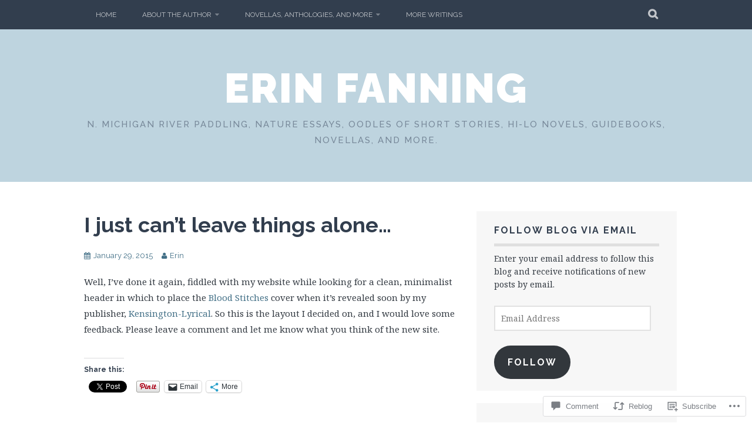

--- FILE ---
content_type: text/html; charset=UTF-8
request_url: https://erinfanning.com/2015/01/29/i-just-cant-leave-things-alone/
body_size: 25500
content:
<!DOCTYPE html>
<html lang="en">
<head>
<meta charset="UTF-8">
<meta name="viewport" content="width=device-width, initial-scale=1">
<link rel="profile" href="http://gmpg.org/xfn/11">
<link rel="pingback" href="https://erinfanning.com/xmlrpc.php">
<title>I just can&#8217;t leave things alone&#8230; &#8211; Erin Fanning</title>
<meta name='robots' content='max-image-preview:large' />
<meta name="google-site-verification" content="JPabbzz0zWryT9UdifsWY8v7cEV-FB0StYgsZ3JAHhY" />

<!-- Async WordPress.com Remote Login -->
<script id="wpcom_remote_login_js">
var wpcom_remote_login_extra_auth = '';
function wpcom_remote_login_remove_dom_node_id( element_id ) {
	var dom_node = document.getElementById( element_id );
	if ( dom_node ) { dom_node.parentNode.removeChild( dom_node ); }
}
function wpcom_remote_login_remove_dom_node_classes( class_name ) {
	var dom_nodes = document.querySelectorAll( '.' + class_name );
	for ( var i = 0; i < dom_nodes.length; i++ ) {
		dom_nodes[ i ].parentNode.removeChild( dom_nodes[ i ] );
	}
}
function wpcom_remote_login_final_cleanup() {
	wpcom_remote_login_remove_dom_node_classes( "wpcom_remote_login_msg" );
	wpcom_remote_login_remove_dom_node_id( "wpcom_remote_login_key" );
	wpcom_remote_login_remove_dom_node_id( "wpcom_remote_login_validate" );
	wpcom_remote_login_remove_dom_node_id( "wpcom_remote_login_js" );
	wpcom_remote_login_remove_dom_node_id( "wpcom_request_access_iframe" );
	wpcom_remote_login_remove_dom_node_id( "wpcom_request_access_styles" );
}

// Watch for messages back from the remote login
window.addEventListener( "message", function( e ) {
	if ( e.origin === "https://r-login.wordpress.com" ) {
		var data = {};
		try {
			data = JSON.parse( e.data );
		} catch( e ) {
			wpcom_remote_login_final_cleanup();
			return;
		}

		if ( data.msg === 'LOGIN' ) {
			// Clean up the login check iframe
			wpcom_remote_login_remove_dom_node_id( "wpcom_remote_login_key" );

			var id_regex = new RegExp( /^[0-9]+$/ );
			var token_regex = new RegExp( /^.*|.*|.*$/ );
			if (
				token_regex.test( data.token )
				&& id_regex.test( data.wpcomid )
			) {
				// We have everything we need to ask for a login
				var script = document.createElement( "script" );
				script.setAttribute( "id", "wpcom_remote_login_validate" );
				script.src = '/remote-login.php?wpcom_remote_login=validate'
					+ '&wpcomid=' + data.wpcomid
					+ '&token=' + encodeURIComponent( data.token )
					+ '&host=' + window.location.protocol
					+ '//' + window.location.hostname
					+ '&postid=1376'
					+ '&is_singular=1';
				document.body.appendChild( script );
			}

			return;
		}

		// Safari ITP, not logged in, so redirect
		if ( data.msg === 'LOGIN-REDIRECT' ) {
			window.location = 'https://wordpress.com/log-in?redirect_to=' + window.location.href;
			return;
		}

		// Safari ITP, storage access failed, remove the request
		if ( data.msg === 'LOGIN-REMOVE' ) {
			var css_zap = 'html { -webkit-transition: margin-top 1s; transition: margin-top 1s; } /* 9001 */ html { margin-top: 0 !important; } * html body { margin-top: 0 !important; } @media screen and ( max-width: 782px ) { html { margin-top: 0 !important; } * html body { margin-top: 0 !important; } }';
			var style_zap = document.createElement( 'style' );
			style_zap.type = 'text/css';
			style_zap.appendChild( document.createTextNode( css_zap ) );
			document.body.appendChild( style_zap );

			var e = document.getElementById( 'wpcom_request_access_iframe' );
			e.parentNode.removeChild( e );

			document.cookie = 'wordpress_com_login_access=denied; path=/; max-age=31536000';

			return;
		}

		// Safari ITP
		if ( data.msg === 'REQUEST_ACCESS' ) {
			console.log( 'request access: safari' );

			// Check ITP iframe enable/disable knob
			if ( wpcom_remote_login_extra_auth !== 'safari_itp_iframe' ) {
				return;
			}

			// If we are in a "private window" there is no ITP.
			var private_window = false;
			try {
				var opendb = window.openDatabase( null, null, null, null );
			} catch( e ) {
				private_window = true;
			}

			if ( private_window ) {
				console.log( 'private window' );
				return;
			}

			var iframe = document.createElement( 'iframe' );
			iframe.id = 'wpcom_request_access_iframe';
			iframe.setAttribute( 'scrolling', 'no' );
			iframe.setAttribute( 'sandbox', 'allow-storage-access-by-user-activation allow-scripts allow-same-origin allow-top-navigation-by-user-activation' );
			iframe.src = 'https://r-login.wordpress.com/remote-login.php?wpcom_remote_login=request_access&origin=' + encodeURIComponent( data.origin ) + '&wpcomid=' + encodeURIComponent( data.wpcomid );

			var css = 'html { -webkit-transition: margin-top 1s; transition: margin-top 1s; } /* 9001 */ html { margin-top: 46px !important; } * html body { margin-top: 46px !important; } @media screen and ( max-width: 660px ) { html { margin-top: 71px !important; } * html body { margin-top: 71px !important; } #wpcom_request_access_iframe { display: block; height: 71px !important; } } #wpcom_request_access_iframe { border: 0px; height: 46px; position: fixed; top: 0; left: 0; width: 100%; min-width: 100%; z-index: 99999; background: #23282d; } ';

			var style = document.createElement( 'style' );
			style.type = 'text/css';
			style.id = 'wpcom_request_access_styles';
			style.appendChild( document.createTextNode( css ) );
			document.body.appendChild( style );

			document.body.appendChild( iframe );
		}

		if ( data.msg === 'DONE' ) {
			wpcom_remote_login_final_cleanup();
		}
	}
}, false );

// Inject the remote login iframe after the page has had a chance to load
// more critical resources
window.addEventListener( "DOMContentLoaded", function( e ) {
	var iframe = document.createElement( "iframe" );
	iframe.style.display = "none";
	iframe.setAttribute( "scrolling", "no" );
	iframe.setAttribute( "id", "wpcom_remote_login_key" );
	iframe.src = "https://r-login.wordpress.com/remote-login.php"
		+ "?wpcom_remote_login=key"
		+ "&origin=aHR0cHM6Ly9lcmluZmFubmluZy5jb20%3D"
		+ "&wpcomid=19868322"
		+ "&time=" + Math.floor( Date.now() / 1000 );
	document.body.appendChild( iframe );
}, false );
</script>
<link rel='dns-prefetch' href='//s0.wp.com' />
<link rel='dns-prefetch' href='//widgets.wp.com' />
<link rel='dns-prefetch' href='//wordpress.com' />
<link rel='dns-prefetch' href='//fonts-api.wp.com' />
<link rel="alternate" type="application/rss+xml" title="Erin Fanning &raquo; Feed" href="https://erinfanning.com/feed/" />
<link rel="alternate" type="application/rss+xml" title="Erin Fanning &raquo; Comments Feed" href="https://erinfanning.com/comments/feed/" />
<link rel="alternate" type="application/rss+xml" title="Erin Fanning &raquo; I just can&#8217;t leave things&nbsp;alone&#8230; Comments Feed" href="https://erinfanning.com/2015/01/29/i-just-cant-leave-things-alone/feed/" />
	<script type="text/javascript">
		/* <![CDATA[ */
		function addLoadEvent(func) {
			var oldonload = window.onload;
			if (typeof window.onload != 'function') {
				window.onload = func;
			} else {
				window.onload = function () {
					oldonload();
					func();
				}
			}
		}
		/* ]]> */
	</script>
	<link crossorigin='anonymous' rel='stylesheet' id='all-css-0-1' href='/_static/??-eJxtzEkKgDAMQNELWYNjcSGeRdog1Q7BpHh9UQRBXD74fDhImRQFo0DIinxeXGRYUWg222PgHCEkmz0y7OhnQasosXxUGuYC/o/ebfh+b135FMZKd02th77t1hMpiDR+&cssminify=yes' type='text/css' media='all' />
<style id='wp-emoji-styles-inline-css'>

	img.wp-smiley, img.emoji {
		display: inline !important;
		border: none !important;
		box-shadow: none !important;
		height: 1em !important;
		width: 1em !important;
		margin: 0 0.07em !important;
		vertical-align: -0.1em !important;
		background: none !important;
		padding: 0 !important;
	}
/*# sourceURL=wp-emoji-styles-inline-css */
</style>
<link crossorigin='anonymous' rel='stylesheet' id='all-css-2-1' href='/wp-content/plugins/gutenberg-core/v22.2.0/build/styles/block-library/style.css?m=1764855221i&cssminify=yes' type='text/css' media='all' />
<style id='wp-block-library-inline-css'>
.has-text-align-justify {
	text-align:justify;
}
.has-text-align-justify{text-align:justify;}

/*# sourceURL=wp-block-library-inline-css */
</style><style id='global-styles-inline-css'>
:root{--wp--preset--aspect-ratio--square: 1;--wp--preset--aspect-ratio--4-3: 4/3;--wp--preset--aspect-ratio--3-4: 3/4;--wp--preset--aspect-ratio--3-2: 3/2;--wp--preset--aspect-ratio--2-3: 2/3;--wp--preset--aspect-ratio--16-9: 16/9;--wp--preset--aspect-ratio--9-16: 9/16;--wp--preset--color--black: #000000;--wp--preset--color--cyan-bluish-gray: #abb8c3;--wp--preset--color--white: #ffffff;--wp--preset--color--pale-pink: #f78da7;--wp--preset--color--vivid-red: #cf2e2e;--wp--preset--color--luminous-vivid-orange: #ff6900;--wp--preset--color--luminous-vivid-amber: #fcb900;--wp--preset--color--light-green-cyan: #7bdcb5;--wp--preset--color--vivid-green-cyan: #00d084;--wp--preset--color--pale-cyan-blue: #8ed1fc;--wp--preset--color--vivid-cyan-blue: #0693e3;--wp--preset--color--vivid-purple: #9b51e0;--wp--preset--gradient--vivid-cyan-blue-to-vivid-purple: linear-gradient(135deg,rgb(6,147,227) 0%,rgb(155,81,224) 100%);--wp--preset--gradient--light-green-cyan-to-vivid-green-cyan: linear-gradient(135deg,rgb(122,220,180) 0%,rgb(0,208,130) 100%);--wp--preset--gradient--luminous-vivid-amber-to-luminous-vivid-orange: linear-gradient(135deg,rgb(252,185,0) 0%,rgb(255,105,0) 100%);--wp--preset--gradient--luminous-vivid-orange-to-vivid-red: linear-gradient(135deg,rgb(255,105,0) 0%,rgb(207,46,46) 100%);--wp--preset--gradient--very-light-gray-to-cyan-bluish-gray: linear-gradient(135deg,rgb(238,238,238) 0%,rgb(169,184,195) 100%);--wp--preset--gradient--cool-to-warm-spectrum: linear-gradient(135deg,rgb(74,234,220) 0%,rgb(151,120,209) 20%,rgb(207,42,186) 40%,rgb(238,44,130) 60%,rgb(251,105,98) 80%,rgb(254,248,76) 100%);--wp--preset--gradient--blush-light-purple: linear-gradient(135deg,rgb(255,206,236) 0%,rgb(152,150,240) 100%);--wp--preset--gradient--blush-bordeaux: linear-gradient(135deg,rgb(254,205,165) 0%,rgb(254,45,45) 50%,rgb(107,0,62) 100%);--wp--preset--gradient--luminous-dusk: linear-gradient(135deg,rgb(255,203,112) 0%,rgb(199,81,192) 50%,rgb(65,88,208) 100%);--wp--preset--gradient--pale-ocean: linear-gradient(135deg,rgb(255,245,203) 0%,rgb(182,227,212) 50%,rgb(51,167,181) 100%);--wp--preset--gradient--electric-grass: linear-gradient(135deg,rgb(202,248,128) 0%,rgb(113,206,126) 100%);--wp--preset--gradient--midnight: linear-gradient(135deg,rgb(2,3,129) 0%,rgb(40,116,252) 100%);--wp--preset--font-size--small: 13px;--wp--preset--font-size--medium: 20px;--wp--preset--font-size--large: 36px;--wp--preset--font-size--x-large: 42px;--wp--preset--font-family--albert-sans: 'Albert Sans', sans-serif;--wp--preset--font-family--alegreya: Alegreya, serif;--wp--preset--font-family--arvo: Arvo, serif;--wp--preset--font-family--bodoni-moda: 'Bodoni Moda', serif;--wp--preset--font-family--bricolage-grotesque: 'Bricolage Grotesque', sans-serif;--wp--preset--font-family--cabin: Cabin, sans-serif;--wp--preset--font-family--chivo: Chivo, sans-serif;--wp--preset--font-family--commissioner: Commissioner, sans-serif;--wp--preset--font-family--cormorant: Cormorant, serif;--wp--preset--font-family--courier-prime: 'Courier Prime', monospace;--wp--preset--font-family--crimson-pro: 'Crimson Pro', serif;--wp--preset--font-family--dm-mono: 'DM Mono', monospace;--wp--preset--font-family--dm-sans: 'DM Sans', sans-serif;--wp--preset--font-family--dm-serif-display: 'DM Serif Display', serif;--wp--preset--font-family--domine: Domine, serif;--wp--preset--font-family--eb-garamond: 'EB Garamond', serif;--wp--preset--font-family--epilogue: Epilogue, sans-serif;--wp--preset--font-family--fahkwang: Fahkwang, sans-serif;--wp--preset--font-family--figtree: Figtree, sans-serif;--wp--preset--font-family--fira-sans: 'Fira Sans', sans-serif;--wp--preset--font-family--fjalla-one: 'Fjalla One', sans-serif;--wp--preset--font-family--fraunces: Fraunces, serif;--wp--preset--font-family--gabarito: Gabarito, system-ui;--wp--preset--font-family--ibm-plex-mono: 'IBM Plex Mono', monospace;--wp--preset--font-family--ibm-plex-sans: 'IBM Plex Sans', sans-serif;--wp--preset--font-family--ibarra-real-nova: 'Ibarra Real Nova', serif;--wp--preset--font-family--instrument-serif: 'Instrument Serif', serif;--wp--preset--font-family--inter: Inter, sans-serif;--wp--preset--font-family--josefin-sans: 'Josefin Sans', sans-serif;--wp--preset--font-family--jost: Jost, sans-serif;--wp--preset--font-family--libre-baskerville: 'Libre Baskerville', serif;--wp--preset--font-family--libre-franklin: 'Libre Franklin', sans-serif;--wp--preset--font-family--literata: Literata, serif;--wp--preset--font-family--lora: Lora, serif;--wp--preset--font-family--merriweather: Merriweather, serif;--wp--preset--font-family--montserrat: Montserrat, sans-serif;--wp--preset--font-family--newsreader: Newsreader, serif;--wp--preset--font-family--noto-sans-mono: 'Noto Sans Mono', sans-serif;--wp--preset--font-family--nunito: Nunito, sans-serif;--wp--preset--font-family--open-sans: 'Open Sans', sans-serif;--wp--preset--font-family--overpass: Overpass, sans-serif;--wp--preset--font-family--pt-serif: 'PT Serif', serif;--wp--preset--font-family--petrona: Petrona, serif;--wp--preset--font-family--piazzolla: Piazzolla, serif;--wp--preset--font-family--playfair-display: 'Playfair Display', serif;--wp--preset--font-family--plus-jakarta-sans: 'Plus Jakarta Sans', sans-serif;--wp--preset--font-family--poppins: Poppins, sans-serif;--wp--preset--font-family--raleway: Raleway, sans-serif;--wp--preset--font-family--roboto: Roboto, sans-serif;--wp--preset--font-family--roboto-slab: 'Roboto Slab', serif;--wp--preset--font-family--rubik: Rubik, sans-serif;--wp--preset--font-family--rufina: Rufina, serif;--wp--preset--font-family--sora: Sora, sans-serif;--wp--preset--font-family--source-sans-3: 'Source Sans 3', sans-serif;--wp--preset--font-family--source-serif-4: 'Source Serif 4', serif;--wp--preset--font-family--space-mono: 'Space Mono', monospace;--wp--preset--font-family--syne: Syne, sans-serif;--wp--preset--font-family--texturina: Texturina, serif;--wp--preset--font-family--urbanist: Urbanist, sans-serif;--wp--preset--font-family--work-sans: 'Work Sans', sans-serif;--wp--preset--spacing--20: 0.44rem;--wp--preset--spacing--30: 0.67rem;--wp--preset--spacing--40: 1rem;--wp--preset--spacing--50: 1.5rem;--wp--preset--spacing--60: 2.25rem;--wp--preset--spacing--70: 3.38rem;--wp--preset--spacing--80: 5.06rem;--wp--preset--shadow--natural: 6px 6px 9px rgba(0, 0, 0, 0.2);--wp--preset--shadow--deep: 12px 12px 50px rgba(0, 0, 0, 0.4);--wp--preset--shadow--sharp: 6px 6px 0px rgba(0, 0, 0, 0.2);--wp--preset--shadow--outlined: 6px 6px 0px -3px rgb(255, 255, 255), 6px 6px rgb(0, 0, 0);--wp--preset--shadow--crisp: 6px 6px 0px rgb(0, 0, 0);}:where(.is-layout-flex){gap: 0.5em;}:where(.is-layout-grid){gap: 0.5em;}body .is-layout-flex{display: flex;}.is-layout-flex{flex-wrap: wrap;align-items: center;}.is-layout-flex > :is(*, div){margin: 0;}body .is-layout-grid{display: grid;}.is-layout-grid > :is(*, div){margin: 0;}:where(.wp-block-columns.is-layout-flex){gap: 2em;}:where(.wp-block-columns.is-layout-grid){gap: 2em;}:where(.wp-block-post-template.is-layout-flex){gap: 1.25em;}:where(.wp-block-post-template.is-layout-grid){gap: 1.25em;}.has-black-color{color: var(--wp--preset--color--black) !important;}.has-cyan-bluish-gray-color{color: var(--wp--preset--color--cyan-bluish-gray) !important;}.has-white-color{color: var(--wp--preset--color--white) !important;}.has-pale-pink-color{color: var(--wp--preset--color--pale-pink) !important;}.has-vivid-red-color{color: var(--wp--preset--color--vivid-red) !important;}.has-luminous-vivid-orange-color{color: var(--wp--preset--color--luminous-vivid-orange) !important;}.has-luminous-vivid-amber-color{color: var(--wp--preset--color--luminous-vivid-amber) !important;}.has-light-green-cyan-color{color: var(--wp--preset--color--light-green-cyan) !important;}.has-vivid-green-cyan-color{color: var(--wp--preset--color--vivid-green-cyan) !important;}.has-pale-cyan-blue-color{color: var(--wp--preset--color--pale-cyan-blue) !important;}.has-vivid-cyan-blue-color{color: var(--wp--preset--color--vivid-cyan-blue) !important;}.has-vivid-purple-color{color: var(--wp--preset--color--vivid-purple) !important;}.has-black-background-color{background-color: var(--wp--preset--color--black) !important;}.has-cyan-bluish-gray-background-color{background-color: var(--wp--preset--color--cyan-bluish-gray) !important;}.has-white-background-color{background-color: var(--wp--preset--color--white) !important;}.has-pale-pink-background-color{background-color: var(--wp--preset--color--pale-pink) !important;}.has-vivid-red-background-color{background-color: var(--wp--preset--color--vivid-red) !important;}.has-luminous-vivid-orange-background-color{background-color: var(--wp--preset--color--luminous-vivid-orange) !important;}.has-luminous-vivid-amber-background-color{background-color: var(--wp--preset--color--luminous-vivid-amber) !important;}.has-light-green-cyan-background-color{background-color: var(--wp--preset--color--light-green-cyan) !important;}.has-vivid-green-cyan-background-color{background-color: var(--wp--preset--color--vivid-green-cyan) !important;}.has-pale-cyan-blue-background-color{background-color: var(--wp--preset--color--pale-cyan-blue) !important;}.has-vivid-cyan-blue-background-color{background-color: var(--wp--preset--color--vivid-cyan-blue) !important;}.has-vivid-purple-background-color{background-color: var(--wp--preset--color--vivid-purple) !important;}.has-black-border-color{border-color: var(--wp--preset--color--black) !important;}.has-cyan-bluish-gray-border-color{border-color: var(--wp--preset--color--cyan-bluish-gray) !important;}.has-white-border-color{border-color: var(--wp--preset--color--white) !important;}.has-pale-pink-border-color{border-color: var(--wp--preset--color--pale-pink) !important;}.has-vivid-red-border-color{border-color: var(--wp--preset--color--vivid-red) !important;}.has-luminous-vivid-orange-border-color{border-color: var(--wp--preset--color--luminous-vivid-orange) !important;}.has-luminous-vivid-amber-border-color{border-color: var(--wp--preset--color--luminous-vivid-amber) !important;}.has-light-green-cyan-border-color{border-color: var(--wp--preset--color--light-green-cyan) !important;}.has-vivid-green-cyan-border-color{border-color: var(--wp--preset--color--vivid-green-cyan) !important;}.has-pale-cyan-blue-border-color{border-color: var(--wp--preset--color--pale-cyan-blue) !important;}.has-vivid-cyan-blue-border-color{border-color: var(--wp--preset--color--vivid-cyan-blue) !important;}.has-vivid-purple-border-color{border-color: var(--wp--preset--color--vivid-purple) !important;}.has-vivid-cyan-blue-to-vivid-purple-gradient-background{background: var(--wp--preset--gradient--vivid-cyan-blue-to-vivid-purple) !important;}.has-light-green-cyan-to-vivid-green-cyan-gradient-background{background: var(--wp--preset--gradient--light-green-cyan-to-vivid-green-cyan) !important;}.has-luminous-vivid-amber-to-luminous-vivid-orange-gradient-background{background: var(--wp--preset--gradient--luminous-vivid-amber-to-luminous-vivid-orange) !important;}.has-luminous-vivid-orange-to-vivid-red-gradient-background{background: var(--wp--preset--gradient--luminous-vivid-orange-to-vivid-red) !important;}.has-very-light-gray-to-cyan-bluish-gray-gradient-background{background: var(--wp--preset--gradient--very-light-gray-to-cyan-bluish-gray) !important;}.has-cool-to-warm-spectrum-gradient-background{background: var(--wp--preset--gradient--cool-to-warm-spectrum) !important;}.has-blush-light-purple-gradient-background{background: var(--wp--preset--gradient--blush-light-purple) !important;}.has-blush-bordeaux-gradient-background{background: var(--wp--preset--gradient--blush-bordeaux) !important;}.has-luminous-dusk-gradient-background{background: var(--wp--preset--gradient--luminous-dusk) !important;}.has-pale-ocean-gradient-background{background: var(--wp--preset--gradient--pale-ocean) !important;}.has-electric-grass-gradient-background{background: var(--wp--preset--gradient--electric-grass) !important;}.has-midnight-gradient-background{background: var(--wp--preset--gradient--midnight) !important;}.has-small-font-size{font-size: var(--wp--preset--font-size--small) !important;}.has-medium-font-size{font-size: var(--wp--preset--font-size--medium) !important;}.has-large-font-size{font-size: var(--wp--preset--font-size--large) !important;}.has-x-large-font-size{font-size: var(--wp--preset--font-size--x-large) !important;}.has-albert-sans-font-family{font-family: var(--wp--preset--font-family--albert-sans) !important;}.has-alegreya-font-family{font-family: var(--wp--preset--font-family--alegreya) !important;}.has-arvo-font-family{font-family: var(--wp--preset--font-family--arvo) !important;}.has-bodoni-moda-font-family{font-family: var(--wp--preset--font-family--bodoni-moda) !important;}.has-bricolage-grotesque-font-family{font-family: var(--wp--preset--font-family--bricolage-grotesque) !important;}.has-cabin-font-family{font-family: var(--wp--preset--font-family--cabin) !important;}.has-chivo-font-family{font-family: var(--wp--preset--font-family--chivo) !important;}.has-commissioner-font-family{font-family: var(--wp--preset--font-family--commissioner) !important;}.has-cormorant-font-family{font-family: var(--wp--preset--font-family--cormorant) !important;}.has-courier-prime-font-family{font-family: var(--wp--preset--font-family--courier-prime) !important;}.has-crimson-pro-font-family{font-family: var(--wp--preset--font-family--crimson-pro) !important;}.has-dm-mono-font-family{font-family: var(--wp--preset--font-family--dm-mono) !important;}.has-dm-sans-font-family{font-family: var(--wp--preset--font-family--dm-sans) !important;}.has-dm-serif-display-font-family{font-family: var(--wp--preset--font-family--dm-serif-display) !important;}.has-domine-font-family{font-family: var(--wp--preset--font-family--domine) !important;}.has-eb-garamond-font-family{font-family: var(--wp--preset--font-family--eb-garamond) !important;}.has-epilogue-font-family{font-family: var(--wp--preset--font-family--epilogue) !important;}.has-fahkwang-font-family{font-family: var(--wp--preset--font-family--fahkwang) !important;}.has-figtree-font-family{font-family: var(--wp--preset--font-family--figtree) !important;}.has-fira-sans-font-family{font-family: var(--wp--preset--font-family--fira-sans) !important;}.has-fjalla-one-font-family{font-family: var(--wp--preset--font-family--fjalla-one) !important;}.has-fraunces-font-family{font-family: var(--wp--preset--font-family--fraunces) !important;}.has-gabarito-font-family{font-family: var(--wp--preset--font-family--gabarito) !important;}.has-ibm-plex-mono-font-family{font-family: var(--wp--preset--font-family--ibm-plex-mono) !important;}.has-ibm-plex-sans-font-family{font-family: var(--wp--preset--font-family--ibm-plex-sans) !important;}.has-ibarra-real-nova-font-family{font-family: var(--wp--preset--font-family--ibarra-real-nova) !important;}.has-instrument-serif-font-family{font-family: var(--wp--preset--font-family--instrument-serif) !important;}.has-inter-font-family{font-family: var(--wp--preset--font-family--inter) !important;}.has-josefin-sans-font-family{font-family: var(--wp--preset--font-family--josefin-sans) !important;}.has-jost-font-family{font-family: var(--wp--preset--font-family--jost) !important;}.has-libre-baskerville-font-family{font-family: var(--wp--preset--font-family--libre-baskerville) !important;}.has-libre-franklin-font-family{font-family: var(--wp--preset--font-family--libre-franklin) !important;}.has-literata-font-family{font-family: var(--wp--preset--font-family--literata) !important;}.has-lora-font-family{font-family: var(--wp--preset--font-family--lora) !important;}.has-merriweather-font-family{font-family: var(--wp--preset--font-family--merriweather) !important;}.has-montserrat-font-family{font-family: var(--wp--preset--font-family--montserrat) !important;}.has-newsreader-font-family{font-family: var(--wp--preset--font-family--newsreader) !important;}.has-noto-sans-mono-font-family{font-family: var(--wp--preset--font-family--noto-sans-mono) !important;}.has-nunito-font-family{font-family: var(--wp--preset--font-family--nunito) !important;}.has-open-sans-font-family{font-family: var(--wp--preset--font-family--open-sans) !important;}.has-overpass-font-family{font-family: var(--wp--preset--font-family--overpass) !important;}.has-pt-serif-font-family{font-family: var(--wp--preset--font-family--pt-serif) !important;}.has-petrona-font-family{font-family: var(--wp--preset--font-family--petrona) !important;}.has-piazzolla-font-family{font-family: var(--wp--preset--font-family--piazzolla) !important;}.has-playfair-display-font-family{font-family: var(--wp--preset--font-family--playfair-display) !important;}.has-plus-jakarta-sans-font-family{font-family: var(--wp--preset--font-family--plus-jakarta-sans) !important;}.has-poppins-font-family{font-family: var(--wp--preset--font-family--poppins) !important;}.has-raleway-font-family{font-family: var(--wp--preset--font-family--raleway) !important;}.has-roboto-font-family{font-family: var(--wp--preset--font-family--roboto) !important;}.has-roboto-slab-font-family{font-family: var(--wp--preset--font-family--roboto-slab) !important;}.has-rubik-font-family{font-family: var(--wp--preset--font-family--rubik) !important;}.has-rufina-font-family{font-family: var(--wp--preset--font-family--rufina) !important;}.has-sora-font-family{font-family: var(--wp--preset--font-family--sora) !important;}.has-source-sans-3-font-family{font-family: var(--wp--preset--font-family--source-sans-3) !important;}.has-source-serif-4-font-family{font-family: var(--wp--preset--font-family--source-serif-4) !important;}.has-space-mono-font-family{font-family: var(--wp--preset--font-family--space-mono) !important;}.has-syne-font-family{font-family: var(--wp--preset--font-family--syne) !important;}.has-texturina-font-family{font-family: var(--wp--preset--font-family--texturina) !important;}.has-urbanist-font-family{font-family: var(--wp--preset--font-family--urbanist) !important;}.has-work-sans-font-family{font-family: var(--wp--preset--font-family--work-sans) !important;}
/*# sourceURL=global-styles-inline-css */
</style>

<style id='classic-theme-styles-inline-css'>
/*! This file is auto-generated */
.wp-block-button__link{color:#fff;background-color:#32373c;border-radius:9999px;box-shadow:none;text-decoration:none;padding:calc(.667em + 2px) calc(1.333em + 2px);font-size:1.125em}.wp-block-file__button{background:#32373c;color:#fff;text-decoration:none}
/*# sourceURL=/wp-includes/css/classic-themes.min.css */
</style>
<link crossorigin='anonymous' rel='stylesheet' id='all-css-4-1' href='/_static/??-eJx9jksOwjAMRC9EcCsEFQvEUVA+FqTUSRQ77fVxVbEBxMaSZ+bZA0sxPifBJEDNlKndY2LwuaLqVKyAJghDtDghaWzvmXfwG1uKMsa5UpHZ6KTYyMhDQf7HjSjF+qdRaTuxGcAtvb3bjCnkCrZJJisS/RcFXD24FqcAM1ann1VcK/Pnvna50qUfTl3XH8+HYXwBNR1jhQ==&cssminify=yes' type='text/css' media='all' />
<link rel='stylesheet' id='verbum-gutenberg-css-css' href='https://widgets.wp.com/verbum-block-editor/block-editor.css?ver=1738686361' media='all' />
<link crossorigin='anonymous' rel='stylesheet' id='all-css-6-1' href='/_static/??-eJxdjNsOQDAQRH9IbVyCF/EtyKJ0t03apr9vkYh4mzmTOZCcmi0H5AAUlTNx1exhtkSClNEHSvM/kgvJQAPboOXt3/AMH2fYkMTg4gTOjIy3a5FRjQm9JbweA/VFXTVtV5VdsZ8PqDXU&cssminify=yes' type='text/css' media='all' />
<link rel='stylesheet' id='plane-fonts-css' href='https://fonts-api.wp.com/css?family=Raleway%3A400%2C500%2C700%2C900%7CNoto+Serif%3A400%2C700%2C400italic%2C700italic&#038;subset=latin%2Clatin-ext&#038;ver=6.9-RC2-61304' media='all' />
<link crossorigin='anonymous' rel='stylesheet' id='all-css-8-1' href='/_static/??-eJx9i8sKAjEMAH/IGpaKj4P4Ld0QayVNwjZl2b93xYsi7G0GZmC2gCpO4uAPqtTA+gjGSQiaL0x7bG0HW1kR/KRhNtT6N9QejHsu0mCikTWvmGGtvnRryqSBFZMXlR8Jd05leq+3eh1Oh+F4iTGeny+SdU66&cssminify=yes' type='text/css' media='all' />
<link crossorigin='anonymous' rel='stylesheet' id='print-css-9-1' href='/wp-content/mu-plugins/global-print/global-print.css?m=1465851035i&cssminify=yes' type='text/css' media='print' />
<style id='jetpack-global-styles-frontend-style-inline-css'>
:root { --font-headings: unset; --font-base: unset; --font-headings-default: -apple-system,BlinkMacSystemFont,"Segoe UI",Roboto,Oxygen-Sans,Ubuntu,Cantarell,"Helvetica Neue",sans-serif; --font-base-default: -apple-system,BlinkMacSystemFont,"Segoe UI",Roboto,Oxygen-Sans,Ubuntu,Cantarell,"Helvetica Neue",sans-serif;}
/*# sourceURL=jetpack-global-styles-frontend-style-inline-css */
</style>
<link crossorigin='anonymous' rel='stylesheet' id='all-css-12-1' href='/_static/??-eJyNjcsKAjEMRX/IGtQZBxfip0hMS9sxTYppGfx7H7gRN+7ugcs5sFRHKi1Ig9Jd5R6zGMyhVaTrh8G6QFHfORhYwlvw6P39PbPENZmt4G/ROQuBKWVkxxrVvuBH1lIoz2waILJekF+HUzlupnG3nQ77YZwfuRJIaQ==&cssminify=yes' type='text/css' media='all' />
<script type="text/javascript" id="jetpack_related-posts-js-extra">
/* <![CDATA[ */
var related_posts_js_options = {"post_heading":"h4"};
//# sourceURL=jetpack_related-posts-js-extra
/* ]]> */
</script>
<script type="text/javascript" id="wpcom-actionbar-placeholder-js-extra">
/* <![CDATA[ */
var actionbardata = {"siteID":"19868322","postID":"1376","siteURL":"https://erinfanning.com","xhrURL":"https://erinfanning.com/wp-admin/admin-ajax.php","nonce":"538b1bcb63","isLoggedIn":"","statusMessage":"","subsEmailDefault":"instantly","proxyScriptUrl":"https://s0.wp.com/wp-content/js/wpcom-proxy-request.js?m=1513050504i&amp;ver=20211021","shortlink":"https://wp.me/p1lmEO-mc","i18n":{"followedText":"New posts from this site will now appear in your \u003Ca href=\"https://wordpress.com/reader\"\u003EReader\u003C/a\u003E","foldBar":"Collapse this bar","unfoldBar":"Expand this bar","shortLinkCopied":"Shortlink copied to clipboard."}};
//# sourceURL=wpcom-actionbar-placeholder-js-extra
/* ]]> */
</script>
<script type="text/javascript" id="jetpack-mu-wpcom-settings-js-before">
/* <![CDATA[ */
var JETPACK_MU_WPCOM_SETTINGS = {"assetsUrl":"https://s0.wp.com/wp-content/mu-plugins/jetpack-mu-wpcom-plugin/sun/jetpack_vendor/automattic/jetpack-mu-wpcom/src/build/"};
//# sourceURL=jetpack-mu-wpcom-settings-js-before
/* ]]> */
</script>
<script crossorigin='anonymous' type='text/javascript'  src='/_static/??-eJx1jcEOwiAQRH9IunJo2ovxU0yFTQPCguyS2r8XE0zqwdNkMi9vYMvKJBIkgVhVDnV1xOBR8mIevQNXgpsjA/fqgoWCYRG0KicW/m1DdDR4PsHB6xsTROWSXvt3a7JQLfJn9M+KZe9xFPyFVHRraacdvsaLnsbxrPU0z/4NC+ROAA=='></script>
<script type="text/javascript" id="rlt-proxy-js-after">
/* <![CDATA[ */
	rltInitialize( {"token":null,"iframeOrigins":["https:\/\/widgets.wp.com"]} );
//# sourceURL=rlt-proxy-js-after
/* ]]> */
</script>
<link rel="EditURI" type="application/rsd+xml" title="RSD" href="https://wordcrushes.wordpress.com/xmlrpc.php?rsd" />
<meta name="generator" content="WordPress.com" />
<link rel="canonical" href="https://erinfanning.com/2015/01/29/i-just-cant-leave-things-alone/" />
<link rel='shortlink' href='https://wp.me/p1lmEO-mc' />
<link rel="alternate" type="application/json+oembed" href="https://public-api.wordpress.com/oembed/?format=json&amp;url=https%3A%2F%2Ferinfanning.com%2F2015%2F01%2F29%2Fi-just-cant-leave-things-alone%2F&amp;for=wpcom-auto-discovery" /><link rel="alternate" type="application/xml+oembed" href="https://public-api.wordpress.com/oembed/?format=xml&amp;url=https%3A%2F%2Ferinfanning.com%2F2015%2F01%2F29%2Fi-just-cant-leave-things-alone%2F&amp;for=wpcom-auto-discovery" />
<!-- Jetpack Open Graph Tags -->
<meta property="og:type" content="article" />
<meta property="og:title" content="I just can&#8217;t leave things alone&#8230;" />
<meta property="og:url" content="https://erinfanning.com/2015/01/29/i-just-cant-leave-things-alone/" />
<meta property="og:description" content="Well, I&#8217;ve done it again, fiddled with my website while looking for a clean, minimalist header in which to place the Blood Stitches cover when it&#8217;s revealed soon by my publisher, Kensin…" />
<meta property="article:published_time" content="2015-01-29T16:05:54+00:00" />
<meta property="article:modified_time" content="2015-01-29T17:01:27+00:00" />
<meta property="og:site_name" content="Erin Fanning" />
<meta property="og:image" content="https://erinfanning.com/wp-content/uploads/2023/06/erin-fanning.jpg?w=200" />
<meta property="og:image:width" content="200" />
<meta property="og:image:height" content="200" />
<meta property="og:image:alt" content="" />
<meta property="og:locale" content="en_US" />
<meta property="article:publisher" content="https://www.facebook.com/WordPresscom" />
<meta name="twitter:creator" content="@WriterErin" />
<meta name="twitter:site" content="@WriterErin" />
<meta name="twitter:text:title" content="I just can&#8217;t leave things&nbsp;alone&#8230;" />
<meta name="twitter:image" content="https://erinfanning.com/wp-content/uploads/2023/06/erin-fanning.jpg?w=240" />
<meta name="twitter:card" content="summary" />

<!-- End Jetpack Open Graph Tags -->
<link rel='openid.server' href='https://erinfanning.com/?openidserver=1' />
<link rel='openid.delegate' href='https://erinfanning.com/' />
<link rel="search" type="application/opensearchdescription+xml" href="https://erinfanning.com/osd.xml" title="Erin Fanning" />
<link rel="search" type="application/opensearchdescription+xml" href="https://s1.wp.com/opensearch.xml" title="WordPress.com" />
<script type="text/javascript" id="webfont-output">
  
  WebFontConfig = {"typekit":{"id":"oxg0cyf"}};
  (function() {
    var wf = document.createElement('script');
    wf.src = ('https:' == document.location.protocol ? 'https' : 'http') +
      '://ajax.googleapis.com/ajax/libs/webfont/1/webfont.js';
    wf.type = 'text/javascript';
    wf.async = 'true';
    var s = document.getElementsByTagName('script')[0];
    s.parentNode.insertBefore(wf, s);
	})();
</script><meta name="description" content="Well, I&#039;ve done it again, fiddled with my website while looking for a clean, minimalist header in which to place the Blood Stitches cover when it&#039;s revealed soon by my publisher, Kensington-Lyrical. So this is the layout I decided on, and I would love some feedback. Please leave a comment and let me know what&hellip;" />
<link rel="icon" href="https://erinfanning.com/wp-content/uploads/2023/06/erin-fanning.jpg?w=32" sizes="32x32" />
<link rel="icon" href="https://erinfanning.com/wp-content/uploads/2023/06/erin-fanning.jpg?w=192" sizes="192x192" />
<link rel="apple-touch-icon" href="https://erinfanning.com/wp-content/uploads/2023/06/erin-fanning.jpg?w=180" />
<meta name="msapplication-TileImage" content="https://erinfanning.com/wp-content/uploads/2023/06/erin-fanning.jpg?w=270" />
<link crossorigin='anonymous' rel='stylesheet' id='all-css-0-3' href='/_static/??-eJyNjEsOwjAMBS9EaoWPgAXiKIgmVuWSOFbsqOL2pCobdqye5mk0sIgLhQ3ZIDcnqU3ECjOaPMPry6CN4UEcYGyUYsdRQyUxKt39oSETD0F1B3+Hc4ktocJCcULrW2qUiqpOiprbblB7J1zL93zz59PhevFHv58/8T1IiA==&cssminify=yes' type='text/css' media='all' />
</head>

<body class="wp-singular post-template-default single single-post postid-1376 single-format-standard wp-theme-pubplane customizer-styles-applied jetpack-reblog-enabled">
	<a class="skip-link screen-reader-text" href="#content">Skip to content</a>

	<div class="site-top">
		<div class="content-wrapper">
			<nav id="site-navigation" class="main-navigation" role="navigation">
				<button class="menu-toggle" aria-controls="menu" aria-expanded="false"><span class="screen-reader-text">Primary Menu</span></button>
				<div class="nav-menu"><ul id="menu-menu-1" class="menu"><li id="menu-item-931" class="menu-item menu-item-type-custom menu-item-object-custom menu-item-931"><a href="https://wordcrushes.wordpress.com/">Home</a></li>
<li id="menu-item-932" class="menu-item menu-item-type-post_type menu-item-object-page menu-item-has-children menu-item-932"><a href="https://erinfanning.com/about-the-author/">About the Author</a>
<ul class="sub-menu">
	<li id="menu-item-937" class="menu-item menu-item-type-post_type menu-item-object-page menu-item-937"><a href="https://erinfanning.com/research/">Research</a></li>
	<li id="menu-item-938" class="menu-item menu-item-type-post_type menu-item-object-page menu-item-has-children menu-item-938"><a href="https://erinfanning.com/about-the-author/about/">Word Crushes</a>
	<ul class="sub-menu">
		<li id="menu-item-939" class="menu-item menu-item-type-custom menu-item-object-custom menu-item-939"><a href="https://wordcrushes.wordpress.com/wordcrushes" title="Page">Markets</a></li>
	</ul>
</li>
</ul>
</li>
<li id="menu-item-933" class="menu-item menu-item-type-post_type menu-item-object-page menu-item-has-children menu-item-933"><a href="https://erinfanning.com/my-books/">Novellas, Anthologies, and More</a>
<ul class="sub-menu">
	<li id="menu-item-3414" class="menu-item menu-item-type-post_type menu-item-object-page menu-item-3414"><a href="https://erinfanning.com/my-books/written-tales-chapbook-vi-tis-the-season/">Written Tales Chapbook VI: ’Tis The Season</a></li>
	<li id="menu-item-3399" class="menu-item menu-item-type-post_type menu-item-object-page menu-item-3399"><a href="https://erinfanning.com/my-books/winters-vindication-2/">Winters Vindication</a></li>
	<li id="menu-item-3401" class="menu-item menu-item-type-post_type menu-item-object-page menu-item-3401"><a href="https://erinfanning.com/my-books/cloud-warrior/">Cloud Warrior</a></li>
	<li id="menu-item-3400" class="menu-item menu-item-type-post_type menu-item-object-page menu-item-3400"><a href="https://erinfanning.com/my-books/quilting-cancer/">Quilting Cancer</a></li>
	<li id="menu-item-3402" class="menu-item menu-item-type-post_type menu-item-object-page menu-item-3402"><a href="https://erinfanning.com/my-books/blood-stitches/">Blood Stitches</a></li>
	<li id="menu-item-3407" class="menu-item menu-item-type-post_type menu-item-object-page menu-item-3407"><a href="https://erinfanning.com/my-books/the-curse/">The Curse of Blackhawk Bay</a></li>
	<li id="menu-item-3406" class="menu-item menu-item-type-post_type menu-item-object-page menu-item-3406"><a href="https://erinfanning.com/my-books/sudden-flash-youth/">Sudden Flash Youth</a></li>
	<li id="menu-item-3403" class="menu-item menu-item-type-post_type menu-item-object-page menu-item-3403"><a href="https://erinfanning.com/my-books/my-dad-is-my-hero/">My Dad Is My Hero</a></li>
	<li id="menu-item-934" class="menu-item menu-item-type-post_type menu-item-object-page menu-item-934"><a href="https://erinfanning.com/my-books/mountain-biking-michigan/">Mountain Biking Michigan</a></li>
	<li id="menu-item-3405" class="menu-item menu-item-type-post_type menu-item-object-page menu-item-3405"><a href="https://erinfanning.com/my-books/whats-nature-got-to-do-with-me/">What’s Nature Got to do with Me?</a></li>
	<li id="menu-item-3404" class="menu-item menu-item-type-post_type menu-item-object-page menu-item-3404"><a href="https://erinfanning.com/my-books/nerissas-celebration/">Nerissa’s Celebration</a></li>
</ul>
</li>
<li id="menu-item-936" class="menu-item menu-item-type-post_type menu-item-object-page menu-item-936"><a href="https://erinfanning.com/other-writings/">More Writings</a></li>
</ul></div>			</nav><!-- #site-navigation -->

			<div class="site-search">
				<button class="search-toggle"><span class="screen-reader-text">Search</span></button>
				<div class="search-expand">
					<div class="search-expand-inner">
						<form role="search" method="get" class="search-form" action="https://erinfanning.com/">
				<label>
					<span class="screen-reader-text">Search for:</span>
					<input type="search" class="search-field" placeholder="Search &hellip;" value="" name="s" />
				</label>
				<input type="submit" class="search-submit" value="Search" />
			</form>					</div>
				</div>
			</div><!-- .site-search -->
    	</div>
	</div><!-- .site-top -->

	<header class="site-header" role="banner">
			<div class="site-branding">
				<a href="https://erinfanning.com/" class="site-logo-link" rel="home" itemprop="url"></a>				<h1 class="site-title"><a href="https://erinfanning.com/" rel="home">Erin Fanning</a></h1>
				<h2 class="site-description">N. Michigan River Paddling, nature essays, oodles of short stories, hi-lo novels, guidebooks, novellas, and more.</h2>
			</div><!-- .site-branding -->
	</header><!-- .site-header -->

	<div id="content" class="site-content">
	<div id="primary" class="content-area">
		<main id="main" class="site-main" role="main">

		
			
<article id="post-1376" class="post-1376 post type-post status-publish format-standard hentry category-for-fun tag-blood-stitches tag-kensington-publishing tag-lyrical-press">
	<header class="entry-header">

		<h2 class="entry-title"><a href="https://erinfanning.com/2015/01/29/i-just-cant-leave-things-alone/" rel="bookmark">I just can&#8217;t leave things&nbsp;alone&#8230;</a></h2>
					<div class="entry-meta">
				<span class="posted-on"><a href="https://erinfanning.com/2015/01/29/i-just-cant-leave-things-alone/" rel="bookmark"><time class="entry-date published" datetime="2015-01-29T11:05:54-05:00">January 29, 2015</time><time class="updated" datetime="2015-01-29T12:01:27-05:00">January 29, 2015</time></a></span><span class="byline"><span class="author vcard"><a class="url fn n" href="https://erinfanning.com/author/erinwordcrushes/">Erin</a></span></span>			</div><!-- .entry-meta -->
		
	</header><!-- .entry-header -->

	
		<div class="entry-content">
			<p>Well, I&#8217;ve done it again, fiddled with my website while looking for a clean, minimalist header in which to place the <a href="http://www.amazon.com/Blood-Stitches-Erin-Fanning-ebook/dp/B00ONTR8I6" target="_blank">Blood Stitches</a> cover when it&#8217;s revealed soon by my publisher, <a href="http://www.kensingtonbooks.com/" target="_blank">Kensington-Lyrical</a>. So this is the layout I decided on, and I would love some feedback. Please leave a comment and let me know what you think of the new site.</p>
<div id="jp-post-flair" class="sharedaddy sd-like-enabled sd-sharing-enabled"><div class="sharedaddy sd-sharing-enabled"><div class="robots-nocontent sd-block sd-social sd-social-official sd-sharing"><h3 class="sd-title">Share this:</h3><div class="sd-content"><ul><li class="share-linkedin"><div class="linkedin_button"><script type="in/share" data-url="https://erinfanning.com/2015/01/29/i-just-cant-leave-things-alone/" data-counter="right"></script></div></li><li class="share-twitter"><a href="https://twitter.com/share" class="twitter-share-button" data-url="https://erinfanning.com/2015/01/29/i-just-cant-leave-things-alone/" data-text="I just can&#039;t leave things alone..." data-via="WriterErin" data-related="wordpressdotcom">Tweet</a></li><li class="share-facebook"><div class="fb-share-button" data-href="https://erinfanning.com/2015/01/29/i-just-cant-leave-things-alone/" data-layout="button_count"></div></li><li class="share-pinterest"><div class="pinterest_button"><a href="https://www.pinterest.com/pin/create/button/?url=https%3A%2F%2Ferinfanning.com%2F2015%2F01%2F29%2Fi-just-cant-leave-things-alone%2F&#038;media=https%3A%2F%2Ferinfanning.com%2Fwp-content%2Fuploads%2F2023%2F06%2Ferin-fanning.jpg%3Fw%3D96&#038;description=I%20just%20can%27t%20leave%20things%20alone..." data-pin-do="buttonPin" data-pin-config="beside"><img src="//assets.pinterest.com/images/pidgets/pinit_fg_en_rect_gray_20.png" /></a></div></li><li class="share-email"><a rel="nofollow noopener noreferrer"
				data-shared="sharing-email-1376"
				class="share-email sd-button"
				href="mailto:?subject=%5BShared%20Post%5D%20I%20just%20can%27t%20leave%20things%20alone...&#038;body=https%3A%2F%2Ferinfanning.com%2F2015%2F01%2F29%2Fi-just-cant-leave-things-alone%2F&#038;share=email"
				target="_blank"
				aria-labelledby="sharing-email-1376"
				data-email-share-error-title="Do you have email set up?" data-email-share-error-text="If you&#039;re having problems sharing via email, you might not have email set up for your browser. You may need to create a new email yourself." data-email-share-nonce="7e89be7676" data-email-share-track-url="https://erinfanning.com/2015/01/29/i-just-cant-leave-things-alone/?share=email">
				<span id="sharing-email-1376" hidden>Click to email a link to a friend (Opens in new window)</span>
				<span>Email</span>
			</a></li><li><a href="#" class="sharing-anchor sd-button share-more"><span>More</span></a></li><li class="share-end"></li></ul><div class="sharing-hidden"><div class="inner" style="display: none;width:150px;"><ul style="background-image:none;"><li class="share-print"><a rel="nofollow noopener noreferrer"
				data-shared="sharing-print-1376"
				class="share-print sd-button"
				href="https://erinfanning.com/2015/01/29/i-just-cant-leave-things-alone/#print?share=print"
				target="_blank"
				aria-labelledby="sharing-print-1376"
				>
				<span id="sharing-print-1376" hidden>Click to print (Opens in new window)</span>
				<span>Print</span>
			</a></li><li class="share-end"></li></ul></div></div></div></div></div><div class='sharedaddy sd-block sd-like jetpack-likes-widget-wrapper jetpack-likes-widget-unloaded' id='like-post-wrapper-19868322-1376-696052561335e' data-src='//widgets.wp.com/likes/index.html?ver=20260109#blog_id=19868322&amp;post_id=1376&amp;origin=wordcrushes.wordpress.com&amp;obj_id=19868322-1376-696052561335e&amp;domain=erinfanning.com' data-name='like-post-frame-19868322-1376-696052561335e' data-title='Like or Reblog'><div class='likes-widget-placeholder post-likes-widget-placeholder' style='height: 55px;'><span class='button'><span>Like</span></span> <span class='loading'>Loading...</span></div><span class='sd-text-color'></span><a class='sd-link-color'></a></div>
<div id='jp-relatedposts' class='jp-relatedposts' >
	<h3 class="jp-relatedposts-headline"><em>Related</em></h3>
</div></div>					</div><!-- .entry-content -->

	
	<footer class="entry-meta entry-footer">
		<span class="cat-links"><a href="https://erinfanning.com/category/for-fun/" rel="category tag">For fun</a></span><span class="tags-links"><a href="https://erinfanning.com/tag/blood-stitches/" rel="tag">Blood Stitches</a>, <a href="https://erinfanning.com/tag/kensington-publishing/" rel="tag">Kensington Publishing</a>, <a href="https://erinfanning.com/tag/lyrical-press/" rel="tag">Lyrical Press</a></span>	</footer><!-- .entry-footer -->
</article><!-- #post-1376 -->
				<nav id="nav-below" class="post-navigation clear" role="navigation">
	
		<div class="nav-previous"><a href="https://erinfanning.com/2015/01/26/how-to-give-your-writing-shine-volume-and-manageability/" rel="prev"><span class="meta-nav">Previous Article</span> How to give your writing shine, volume and&nbsp;manageability</a></div>		<div class="nav-next"><a href="https://erinfanning.com/2015/01/30/polish-your-craft-affordable-online-writing-workshops/" rel="next"><span class="meta-nav">Next Article</span> Polish your craft: Affordable, online writing&nbsp;workshops</a></div>
	
	</nav><!-- #nav-below -->
	
			
<div id="comments" class="comments-area">

			<h3 class="widget-title comments-title">
			8 thoughts on &ldquo;<span>I just can&#8217;t leave things&nbsp;alone&#8230;</span>&rdquo;		</h3>

		<ol class="commentlist">
			
	<li id="comment-1589" class="comment even thread-even depth-1 parent">
		<article id="div-comment-1589" class="comment-body">
			<div class="comment-meta">
				<img referrerpolicy="no-referrer" alt='Kristin Lenz&#039;s avatar' src='https://0.gravatar.com/avatar/9fae9cff4f98a4481323d9e54c6d777a733960772682242c71f641546911fa9b?s=40&#038;d=identicon&#038;r=G' srcset='https://0.gravatar.com/avatar/9fae9cff4f98a4481323d9e54c6d777a733960772682242c71f641546911fa9b?s=40&#038;d=identicon&#038;r=G 1x, https://0.gravatar.com/avatar/9fae9cff4f98a4481323d9e54c6d777a733960772682242c71f641546911fa9b?s=60&#038;d=identicon&#038;r=G 1.5x, https://0.gravatar.com/avatar/9fae9cff4f98a4481323d9e54c6d777a733960772682242c71f641546911fa9b?s=80&#038;d=identicon&#038;r=G 2x, https://0.gravatar.com/avatar/9fae9cff4f98a4481323d9e54c6d777a733960772682242c71f641546911fa9b?s=120&#038;d=identicon&#038;r=G 3x, https://0.gravatar.com/avatar/9fae9cff4f98a4481323d9e54c6d777a733960772682242c71f641546911fa9b?s=160&#038;d=identicon&#038;r=G 4x' class='avatar avatar-40' height='40' width='40' loading='lazy' decoding='async' />				<strong class="comment-author"><cite class="fn"><a href="http://scbwimithemitten.blogspot.com/" class="url" rel="ugc external nofollow">Kristin Lenz</a></cite></strong>				<span class="comment-date">January 29, 2015 / 3:21 pm</span>
			</div>

			
			<div class="comment-content">
				<p>It looks great! Very clean and well-organized. I think you should do a short-story workshop for SCBWI sometime. 🙂 Actually, if you want to write a guest post about short stories for our Michigan chapter blog, we&#8217;d love to have you!</p>
<p id="comment-like-1589" data-liked=comment-not-liked class="comment-likes comment-not-liked"><a href="https://erinfanning.com/2015/01/29/i-just-cant-leave-things-alone/?like_comment=1589&#038;_wpnonce=2a80927ecd" class="comment-like-link needs-login" rel="nofollow" data-blog="19868322"><span>Like</span></a><span id="comment-like-count-1589" class="comment-like-feedback">Like</span></p>
			</div>

			<div class="comment-meta comment-footer">
								<span class="comment-reply"><a rel="nofollow" class="comment-reply-link" href="https://erinfanning.com/2015/01/29/i-just-cant-leave-things-alone/?replytocom=1589#respond" data-commentid="1589" data-postid="1376" data-belowelement="div-comment-1589" data-respondelement="respond" data-replyto="Reply to Kristin Lenz" aria-label="Reply to Kristin Lenz">Reply</a></span>			</div>
		</article><!-- #div-comment-1589 -->

	<ul class="children">

	<li id="comment-1590" class="comment byuser comment-author-erinwordcrushes bypostauthor odd alt depth-2">
		<article id="div-comment-1590" class="comment-body">
			<div class="comment-meta">
				<img referrerpolicy="no-referrer" alt='Erin&#039;s avatar' src='https://0.gravatar.com/avatar/33575628868ec7d9cfbf2266a5aa178ff5d4852c0eccb2f8b07bea090795066f?s=40&#038;d=identicon&#038;r=G' srcset='https://0.gravatar.com/avatar/33575628868ec7d9cfbf2266a5aa178ff5d4852c0eccb2f8b07bea090795066f?s=40&#038;d=identicon&#038;r=G 1x, https://0.gravatar.com/avatar/33575628868ec7d9cfbf2266a5aa178ff5d4852c0eccb2f8b07bea090795066f?s=60&#038;d=identicon&#038;r=G 1.5x, https://0.gravatar.com/avatar/33575628868ec7d9cfbf2266a5aa178ff5d4852c0eccb2f8b07bea090795066f?s=80&#038;d=identicon&#038;r=G 2x, https://0.gravatar.com/avatar/33575628868ec7d9cfbf2266a5aa178ff5d4852c0eccb2f8b07bea090795066f?s=120&#038;d=identicon&#038;r=G 3x, https://0.gravatar.com/avatar/33575628868ec7d9cfbf2266a5aa178ff5d4852c0eccb2f8b07bea090795066f?s=160&#038;d=identicon&#038;r=G 4x' class='avatar avatar-40' height='40' width='40' loading='lazy' decoding='async' />				<strong class="comment-author"><cite class="fn"><a href="http://www.erinfanning.com" class="url" rel="ugc external nofollow">Erin</a></cite></strong>				<span class="comment-date">January 29, 2015 / 3:47 pm</span>
			</div>

			
			<div class="comment-content">
				<p>Thanks, Kristin! I&#8217;ll give the guest post some thought and get back to you. </p>
<p id="comment-like-1590" data-liked=comment-not-liked class="comment-likes comment-not-liked"><a href="https://erinfanning.com/2015/01/29/i-just-cant-leave-things-alone/?like_comment=1590&#038;_wpnonce=d6b89affb7" class="comment-like-link needs-login" rel="nofollow" data-blog="19868322"><span>Like</span></a><span id="comment-like-count-1590" class="comment-like-feedback">Like</span></p>
			</div>

			<div class="comment-meta comment-footer">
								<span class="comment-reply"><a rel="nofollow" class="comment-reply-link" href="https://erinfanning.com/2015/01/29/i-just-cant-leave-things-alone/?replytocom=1590#respond" data-commentid="1590" data-postid="1376" data-belowelement="div-comment-1590" data-respondelement="respond" data-replyto="Reply to Erin" aria-label="Reply to Erin">Reply</a></span>			</div>
		</article><!-- #div-comment-1590 -->

	</li><!-- #comment-## -->
</ul><!-- .children -->
</li><!-- #comment-## -->

	<li id="comment-1591" class="comment even thread-odd thread-alt depth-1 parent">
		<article id="div-comment-1591" class="comment-body">
			<div class="comment-meta">
				<img referrerpolicy="no-referrer" alt='Sandra Cox&#039;s avatar' src='https://2.gravatar.com/avatar/e72206b7c0fdd3e291331c4b294fff5fff5b8fd346e85c1909f2c3beb6486fe2?s=40&#038;d=identicon&#038;r=G' srcset='https://2.gravatar.com/avatar/e72206b7c0fdd3e291331c4b294fff5fff5b8fd346e85c1909f2c3beb6486fe2?s=40&#038;d=identicon&#038;r=G 1x, https://2.gravatar.com/avatar/e72206b7c0fdd3e291331c4b294fff5fff5b8fd346e85c1909f2c3beb6486fe2?s=60&#038;d=identicon&#038;r=G 1.5x, https://2.gravatar.com/avatar/e72206b7c0fdd3e291331c4b294fff5fff5b8fd346e85c1909f2c3beb6486fe2?s=80&#038;d=identicon&#038;r=G 2x, https://2.gravatar.com/avatar/e72206b7c0fdd3e291331c4b294fff5fff5b8fd346e85c1909f2c3beb6486fe2?s=120&#038;d=identicon&#038;r=G 3x, https://2.gravatar.com/avatar/e72206b7c0fdd3e291331c4b294fff5fff5b8fd346e85c1909f2c3beb6486fe2?s=160&#038;d=identicon&#038;r=G 4x' class='avatar avatar-40' height='40' width='40' loading='lazy' decoding='async' />				<strong class="comment-author"><cite class="fn"><a href="http://sandracox.blogspot.com" class="url" rel="ugc external nofollow">Sandra Cox</a></cite></strong>				<span class="comment-date">January 29, 2015 / 7:37 pm</span>
			</div>

			
			<div class="comment-content">
				<p>I like it! Very professional looking and clean.</p>
<p id="comment-like-1591" data-liked=comment-not-liked class="comment-likes comment-not-liked"><a href="https://erinfanning.com/2015/01/29/i-just-cant-leave-things-alone/?like_comment=1591&#038;_wpnonce=fe2ccd44d8" class="comment-like-link needs-login" rel="nofollow" data-blog="19868322"><span>Like</span></a><span id="comment-like-count-1591" class="comment-like-feedback">Like</span></p>
			</div>

			<div class="comment-meta comment-footer">
								<span class="comment-reply"><a rel="nofollow" class="comment-reply-link" href="https://erinfanning.com/2015/01/29/i-just-cant-leave-things-alone/?replytocom=1591#respond" data-commentid="1591" data-postid="1376" data-belowelement="div-comment-1591" data-respondelement="respond" data-replyto="Reply to Sandra Cox" aria-label="Reply to Sandra Cox">Reply</a></span>			</div>
		</article><!-- #div-comment-1591 -->

	<ul class="children">

	<li id="comment-1592" class="comment byuser comment-author-erinwordcrushes bypostauthor odd alt depth-2">
		<article id="div-comment-1592" class="comment-body">
			<div class="comment-meta">
				<img referrerpolicy="no-referrer" alt='Erin&#039;s avatar' src='https://0.gravatar.com/avatar/33575628868ec7d9cfbf2266a5aa178ff5d4852c0eccb2f8b07bea090795066f?s=40&#038;d=identicon&#038;r=G' srcset='https://0.gravatar.com/avatar/33575628868ec7d9cfbf2266a5aa178ff5d4852c0eccb2f8b07bea090795066f?s=40&#038;d=identicon&#038;r=G 1x, https://0.gravatar.com/avatar/33575628868ec7d9cfbf2266a5aa178ff5d4852c0eccb2f8b07bea090795066f?s=60&#038;d=identicon&#038;r=G 1.5x, https://0.gravatar.com/avatar/33575628868ec7d9cfbf2266a5aa178ff5d4852c0eccb2f8b07bea090795066f?s=80&#038;d=identicon&#038;r=G 2x, https://0.gravatar.com/avatar/33575628868ec7d9cfbf2266a5aa178ff5d4852c0eccb2f8b07bea090795066f?s=120&#038;d=identicon&#038;r=G 3x, https://0.gravatar.com/avatar/33575628868ec7d9cfbf2266a5aa178ff5d4852c0eccb2f8b07bea090795066f?s=160&#038;d=identicon&#038;r=G 4x' class='avatar avatar-40' height='40' width='40' loading='lazy' decoding='async' />				<strong class="comment-author"><cite class="fn"><a href="http://www.erinfanning.com" class="url" rel="ugc external nofollow">Erin</a></cite></strong>				<span class="comment-date">January 30, 2015 / 8:00 am</span>
			</div>

			
			<div class="comment-content">
				<p>Thanks, Sandra!</p>
<p id="comment-like-1592" data-liked=comment-not-liked class="comment-likes comment-not-liked"><a href="https://erinfanning.com/2015/01/29/i-just-cant-leave-things-alone/?like_comment=1592&#038;_wpnonce=a7d02ab8fb" class="comment-like-link needs-login" rel="nofollow" data-blog="19868322"><span>Like</span></a><span id="comment-like-count-1592" class="comment-like-feedback">Like</span></p>
			</div>

			<div class="comment-meta comment-footer">
								<span class="comment-reply"><a rel="nofollow" class="comment-reply-link" href="https://erinfanning.com/2015/01/29/i-just-cant-leave-things-alone/?replytocom=1592#respond" data-commentid="1592" data-postid="1376" data-belowelement="div-comment-1592" data-respondelement="respond" data-replyto="Reply to Erin" aria-label="Reply to Erin">Reply</a></span>			</div>
		</article><!-- #div-comment-1592 -->

	</li><!-- #comment-## -->
</ul><!-- .children -->
</li><!-- #comment-## -->

	<li id="comment-1593" class="comment even thread-even depth-1">
		<article id="div-comment-1593" class="comment-body">
			<div class="comment-meta">
				<img referrerpolicy="no-referrer" alt='Ann Finkelstein&#039;s avatar' src='https://0.gravatar.com/avatar/f7acba13bc26cdafc557c1cb6d82c825a58dd06e0971e5d542ef9f398658a53c?s=40&#038;d=identicon&#038;r=G' srcset='https://0.gravatar.com/avatar/f7acba13bc26cdafc557c1cb6d82c825a58dd06e0971e5d542ef9f398658a53c?s=40&#038;d=identicon&#038;r=G 1x, https://0.gravatar.com/avatar/f7acba13bc26cdafc557c1cb6d82c825a58dd06e0971e5d542ef9f398658a53c?s=60&#038;d=identicon&#038;r=G 1.5x, https://0.gravatar.com/avatar/f7acba13bc26cdafc557c1cb6d82c825a58dd06e0971e5d542ef9f398658a53c?s=80&#038;d=identicon&#038;r=G 2x, https://0.gravatar.com/avatar/f7acba13bc26cdafc557c1cb6d82c825a58dd06e0971e5d542ef9f398658a53c?s=120&#038;d=identicon&#038;r=G 3x, https://0.gravatar.com/avatar/f7acba13bc26cdafc557c1cb6d82c825a58dd06e0971e5d542ef9f398658a53c?s=160&#038;d=identicon&#038;r=G 4x' class='avatar avatar-40' height='40' width='40' loading='lazy' decoding='async' />				<strong class="comment-author"><cite class="fn"><a href="http://annfinkelstein.blogspot.com" class="url" rel="ugc external nofollow">Ann Finkelstein</a></cite></strong>				<span class="comment-date">January 30, 2015 / 9:00 am</span>
			</div>

			
			<div class="comment-content">
				<p>I like the new look too. I&#8217;m sort of a minimalist at heart.</p>
<p id="comment-like-1593" data-liked=comment-not-liked class="comment-likes comment-not-liked"><a href="https://erinfanning.com/2015/01/29/i-just-cant-leave-things-alone/?like_comment=1593&#038;_wpnonce=550cff438f" class="comment-like-link needs-login" rel="nofollow" data-blog="19868322"><span>Like</span></a><span id="comment-like-count-1593" class="comment-like-feedback">Like</span></p>
			</div>

			<div class="comment-meta comment-footer">
								<span class="comment-reply"><a rel="nofollow" class="comment-reply-link" href="https://erinfanning.com/2015/01/29/i-just-cant-leave-things-alone/?replytocom=1593#respond" data-commentid="1593" data-postid="1376" data-belowelement="div-comment-1593" data-respondelement="respond" data-replyto="Reply to Ann Finkelstein" aria-label="Reply to Ann Finkelstein">Reply</a></span>			</div>
		</article><!-- #div-comment-1593 -->

	</li><!-- #comment-## -->

	<li id="comment-1594" class="comment byuser comment-author-erinwordcrushes bypostauthor odd alt thread-odd thread-alt depth-1">
		<article id="div-comment-1594" class="comment-body">
			<div class="comment-meta">
				<img referrerpolicy="no-referrer" alt='Erin&#039;s avatar' src='https://0.gravatar.com/avatar/33575628868ec7d9cfbf2266a5aa178ff5d4852c0eccb2f8b07bea090795066f?s=40&#038;d=identicon&#038;r=G' srcset='https://0.gravatar.com/avatar/33575628868ec7d9cfbf2266a5aa178ff5d4852c0eccb2f8b07bea090795066f?s=40&#038;d=identicon&#038;r=G 1x, https://0.gravatar.com/avatar/33575628868ec7d9cfbf2266a5aa178ff5d4852c0eccb2f8b07bea090795066f?s=60&#038;d=identicon&#038;r=G 1.5x, https://0.gravatar.com/avatar/33575628868ec7d9cfbf2266a5aa178ff5d4852c0eccb2f8b07bea090795066f?s=80&#038;d=identicon&#038;r=G 2x, https://0.gravatar.com/avatar/33575628868ec7d9cfbf2266a5aa178ff5d4852c0eccb2f8b07bea090795066f?s=120&#038;d=identicon&#038;r=G 3x, https://0.gravatar.com/avatar/33575628868ec7d9cfbf2266a5aa178ff5d4852c0eccb2f8b07bea090795066f?s=160&#038;d=identicon&#038;r=G 4x' class='avatar avatar-40' height='40' width='40' loading='lazy' decoding='async' />				<strong class="comment-author"><cite class="fn"><a href="http://www.erinfanning.com" class="url" rel="ugc external nofollow">Erin</a></cite></strong>				<span class="comment-date">January 30, 2015 / 9:13 am</span>
			</div>

			
			<div class="comment-content">
				<p>Thanks, Ann. As you can tell, I too gravitate to the minimalist.</p>
<p id="comment-like-1594" data-liked=comment-not-liked class="comment-likes comment-not-liked"><a href="https://erinfanning.com/2015/01/29/i-just-cant-leave-things-alone/?like_comment=1594&#038;_wpnonce=769059aba8" class="comment-like-link needs-login" rel="nofollow" data-blog="19868322"><span>Like</span></a><span id="comment-like-count-1594" class="comment-like-feedback">Like</span></p>
			</div>

			<div class="comment-meta comment-footer">
								<span class="comment-reply"><a rel="nofollow" class="comment-reply-link" href="https://erinfanning.com/2015/01/29/i-just-cant-leave-things-alone/?replytocom=1594#respond" data-commentid="1594" data-postid="1376" data-belowelement="div-comment-1594" data-respondelement="respond" data-replyto="Reply to Erin" aria-label="Reply to Erin">Reply</a></span>			</div>
		</article><!-- #div-comment-1594 -->

	</li><!-- #comment-## -->

	<li id="comment-1611" class="comment even thread-even depth-1 parent">
		<article id="div-comment-1611" class="comment-body">
			<div class="comment-meta">
				<img referrerpolicy="no-referrer" alt='Kelly Fanning&#039;s avatar' src='https://1.gravatar.com/avatar/1c711534df6d90fda8a5afbd4757ff4346a7bca4c59a260fe5e63016aee8df8d?s=40&#038;d=identicon&#038;r=G' srcset='https://1.gravatar.com/avatar/1c711534df6d90fda8a5afbd4757ff4346a7bca4c59a260fe5e63016aee8df8d?s=40&#038;d=identicon&#038;r=G 1x, https://1.gravatar.com/avatar/1c711534df6d90fda8a5afbd4757ff4346a7bca4c59a260fe5e63016aee8df8d?s=60&#038;d=identicon&#038;r=G 1.5x, https://1.gravatar.com/avatar/1c711534df6d90fda8a5afbd4757ff4346a7bca4c59a260fe5e63016aee8df8d?s=80&#038;d=identicon&#038;r=G 2x, https://1.gravatar.com/avatar/1c711534df6d90fda8a5afbd4757ff4346a7bca4c59a260fe5e63016aee8df8d?s=120&#038;d=identicon&#038;r=G 3x, https://1.gravatar.com/avatar/1c711534df6d90fda8a5afbd4757ff4346a7bca4c59a260fe5e63016aee8df8d?s=160&#038;d=identicon&#038;r=G 4x' class='avatar avatar-40' height='40' width='40' loading='lazy' decoding='async' />				<strong class="comment-author"><cite class="fn">Kelly Fanning</cite></strong>				<span class="comment-date">February 1, 2015 / 11:34 am</span>
			</div>

			
			<div class="comment-content">
				<p>I like it, Erin. I like to see clean websites and not be overwhelmed by too much chaos. I can focus on what you&#8217;ve chosen.</p>
<p id="comment-like-1611" data-liked=comment-not-liked class="comment-likes comment-not-liked"><a href="https://erinfanning.com/2015/01/29/i-just-cant-leave-things-alone/?like_comment=1611&#038;_wpnonce=7d10930882" class="comment-like-link needs-login" rel="nofollow" data-blog="19868322"><span>Like</span></a><span id="comment-like-count-1611" class="comment-like-feedback">Like</span></p>
			</div>

			<div class="comment-meta comment-footer">
								<span class="comment-reply"><a rel="nofollow" class="comment-reply-link" href="https://erinfanning.com/2015/01/29/i-just-cant-leave-things-alone/?replytocom=1611#respond" data-commentid="1611" data-postid="1376" data-belowelement="div-comment-1611" data-respondelement="respond" data-replyto="Reply to Kelly Fanning" aria-label="Reply to Kelly Fanning">Reply</a></span>			</div>
		</article><!-- #div-comment-1611 -->

	<ul class="children">

	<li id="comment-1612" class="comment byuser comment-author-erinwordcrushes bypostauthor odd alt depth-2">
		<article id="div-comment-1612" class="comment-body">
			<div class="comment-meta">
				<img referrerpolicy="no-referrer" alt='Erin&#039;s avatar' src='https://0.gravatar.com/avatar/33575628868ec7d9cfbf2266a5aa178ff5d4852c0eccb2f8b07bea090795066f?s=40&#038;d=identicon&#038;r=G' srcset='https://0.gravatar.com/avatar/33575628868ec7d9cfbf2266a5aa178ff5d4852c0eccb2f8b07bea090795066f?s=40&#038;d=identicon&#038;r=G 1x, https://0.gravatar.com/avatar/33575628868ec7d9cfbf2266a5aa178ff5d4852c0eccb2f8b07bea090795066f?s=60&#038;d=identicon&#038;r=G 1.5x, https://0.gravatar.com/avatar/33575628868ec7d9cfbf2266a5aa178ff5d4852c0eccb2f8b07bea090795066f?s=80&#038;d=identicon&#038;r=G 2x, https://0.gravatar.com/avatar/33575628868ec7d9cfbf2266a5aa178ff5d4852c0eccb2f8b07bea090795066f?s=120&#038;d=identicon&#038;r=G 3x, https://0.gravatar.com/avatar/33575628868ec7d9cfbf2266a5aa178ff5d4852c0eccb2f8b07bea090795066f?s=160&#038;d=identicon&#038;r=G 4x' class='avatar avatar-40' height='40' width='40' loading='lazy' decoding='async' />				<strong class="comment-author"><cite class="fn"><a href="http://www.erinfanning.com" class="url" rel="ugc external nofollow">Erin</a></cite></strong>				<span class="comment-date">February 1, 2015 / 11:58 am</span>
			</div>

			
			<div class="comment-content">
				<p>Thanks, Kelly! As you know, I despise chaos!</p>
<p id="comment-like-1612" data-liked=comment-not-liked class="comment-likes comment-not-liked"><a href="https://erinfanning.com/2015/01/29/i-just-cant-leave-things-alone/?like_comment=1612&#038;_wpnonce=9b2baf5bde" class="comment-like-link needs-login" rel="nofollow" data-blog="19868322"><span>Like</span></a><span id="comment-like-count-1612" class="comment-like-feedback">Like</span></p>
			</div>

			<div class="comment-meta comment-footer">
								<span class="comment-reply"><a rel="nofollow" class="comment-reply-link" href="https://erinfanning.com/2015/01/29/i-just-cant-leave-things-alone/?replytocom=1612#respond" data-commentid="1612" data-postid="1376" data-belowelement="div-comment-1612" data-respondelement="respond" data-replyto="Reply to Erin" aria-label="Reply to Erin">Reply</a></span>			</div>
		</article><!-- #div-comment-1612 -->

	</li><!-- #comment-## -->
</ul><!-- .children -->
</li><!-- #comment-## -->
		<!-- .comment-list --></ol>

		
	
	
		<div id="respond" class="comment-respond">
		<h3 id="reply-title" class="comment-reply-title">I love comments... Tell me what you think... <small><a rel="nofollow" id="cancel-comment-reply-link" href="/2015/01/29/i-just-cant-leave-things-alone/#respond" style="display:none;">Cancel reply</a></small></h3><form action="https://erinfanning.com/wp-comments-post.php" method="post" id="commentform" class="comment-form">


<div class="comment-form__verbum transparent"></div><div class="verbum-form-meta"><input type='hidden' name='comment_post_ID' value='1376' id='comment_post_ID' />
<input type='hidden' name='comment_parent' id='comment_parent' value='0' />

			<input type="hidden" name="highlander_comment_nonce" id="highlander_comment_nonce" value="fc72f5e9bf" />
			<input type="hidden" name="verbum_show_subscription_modal" value="" /></div><p style="display: none;"><input type="hidden" id="akismet_comment_nonce" name="akismet_comment_nonce" value="533618d984" /></p><p style="display: none !important;" class="akismet-fields-container" data-prefix="ak_"><label>&#916;<textarea name="ak_hp_textarea" cols="45" rows="8" maxlength="100"></textarea></label><input type="hidden" id="ak_js_1" name="ak_js" value="211"/><script type="text/javascript">
/* <![CDATA[ */
document.getElementById( "ak_js_1" ).setAttribute( "value", ( new Date() ).getTime() );
/* ]]> */
</script>
</p></form>	</div><!-- #respond -->
	

</div><!-- #comments -->
		
		</main><!-- #main -->
	</div><!-- #primary -->

	<div id="secondary" class="widget-area" role="complementary">
		<aside id="blog_subscription-3" class="widget widget_blog_subscription jetpack_subscription_widget"><h3 class="widget-title"><label for="subscribe-field">Follow Blog via Email</label></h3>

			<div class="wp-block-jetpack-subscriptions__container">
			<form
				action="https://subscribe.wordpress.com"
				method="post"
				accept-charset="utf-8"
				data-blog="19868322"
				data-post_access_level="everybody"
				id="subscribe-blog"
			>
				<p>Enter your email address to follow this blog and receive notifications of new posts by email.</p>
				<p id="subscribe-email">
					<label
						id="subscribe-field-label"
						for="subscribe-field"
						class="screen-reader-text"
					>
						Email Address:					</label>

					<input
							type="email"
							name="email"
							autocomplete="email"
							
							style="width: 95%; padding: 1px 10px"
							placeholder="Email Address"
							value=""
							id="subscribe-field"
							required
						/>				</p>

				<p id="subscribe-submit"
									>
					<input type="hidden" name="action" value="subscribe"/>
					<input type="hidden" name="blog_id" value="19868322"/>
					<input type="hidden" name="source" value="https://erinfanning.com/2015/01/29/i-just-cant-leave-things-alone/"/>
					<input type="hidden" name="sub-type" value="widget"/>
					<input type="hidden" name="redirect_fragment" value="subscribe-blog"/>
					<input type="hidden" id="_wpnonce" name="_wpnonce" value="8cdbdcc8d7" />					<button type="submit"
													class="wp-block-button__link"
																	>
						Follow					</button>
				</p>
			</form>
						</div>
			
</aside><aside id="follow_button_widget-2" class="widget widget_follow_button_widget">
		<a class="wordpress-follow-button" href="https://erinfanning.com" data-blog="19868322" data-lang="en" >Follow Erin Fanning on WordPress.com</a>
		<script type="text/javascript">(function(d){ window.wpcomPlatform = {"titles":{"timelines":"Embeddable Timelines","followButton":"Follow Button","wpEmbeds":"WordPress Embeds"}}; var f = d.getElementsByTagName('SCRIPT')[0], p = d.createElement('SCRIPT');p.type = 'text/javascript';p.async = true;p.src = '//widgets.wp.com/platform.js';f.parentNode.insertBefore(p,f);}(document));</script>

		</aside><aside id="jetpack_display_posts_widget-3" class="widget widget_jetpack_display_posts_widget"><h3 class="widget-title">Recent Posts: Erin Fanning</h3><div class="jetpack-display-remote-posts"><h4><a href="https://erinfanning.com/2025/05/30/discover-michigans-best-rivers-the-ultimate-guide-for-paddlers/" target="_blank" rel="noopener">Discover Michigan&#8217;s Best Rivers: The Ultimate Guide for Paddlers</a></h4>
<h4><a href="https://erinfanning.com/2025/03/18/sleep-in-peace-debut-novel-charms-with-witty-dialogue/" target="_blank" rel="noopener">Sleep in Peace: Debut novel charms with witty dialogue</a></h4>
<h4><a href="https://erinfanning.com/2025/01/26/starry-memories-the-inspiration-of-shaelyn-cheyenne-2/" target="_blank" rel="noopener">Starry Memories: The Inspiration of Shaelyn Cheyenne</a></h4>
<h4><a href="https://erinfanning.com/2024/05/14/every-animal-project-anthology-kneading-rascal/" target="_blank" rel="noopener">Every Animal Project Anthology: Kneading Rascal</a></h4>
<h4><a href="https://erinfanning.com/2024/03/06/love-letters-crows-coincidences-and-other-updates/" target="_blank" rel="noopener">Love Letters: Crows, Coincidences, and Other Updates</a></h4>
</div><!-- .jetpack-display-remote-posts --></aside><aside id="categories-4" class="widget widget_categories"><h3 class="widget-title">Categories</h3><form action="https://erinfanning.com" method="get"><label class="screen-reader-text" for="cat">Categories</label><select  name='cat' id='cat' class='postform'>
	<option value='-1'>Select Category</option>
	<option class="level-0" value="10071">Anthologies</option>
	<option class="level-0" value="2953546">Audio stories</option>
	<option class="level-0" value="2568">Christian</option>
	<option class="level-0" value="5738">Contests</option>
	<option class="level-0" value="14877">Craft</option>
	<option class="level-0" value="6562933">CWTR</option>
	<option class="level-0" value="11746">Editing</option>
	<option class="level-0" value="44552">Epublishing</option>
	<option class="level-0" value="786">Essays</option>
	<option class="level-0" value="22594">For fun</option>
	<option class="level-0" value="2853">Giveaway</option>
	<option class="level-0" value="1651">Graphic novels</option>
	<option class="level-0" value="831">Interviews</option>
	<option class="level-0" value="11636">Markets</option>
	<option class="level-0" value="1309770">Nature essays</option>
	<option class="level-0" value="422">Poetry</option>
	<option class="level-0" value="13809">Promote</option>
	<option class="level-0" value="50962">Recommended books</option>
	<option class="level-0" value="309">Reviews</option>
	<option class="level-0" value="2993594">Sam&#8217;s Dot Publishing</option>
	<option class="level-0" value="40668">Self-Publishing</option>
	<option class="level-0" value="546">Short stories</option>
	<option class="level-0" value="8041">Synopsis</option>
	<option class="level-0" value="19701166">Tween Markets</option>
	<option class="level-0" value="51050114">Tween/Teen Short Story Markets</option>
	<option class="level-0" value="1">Uncategorized</option>
	<option class="level-0" value="10559">Workshops</option>
</select>
</form><script type="text/javascript">
/* <![CDATA[ */

( ( dropdownId ) => {
	const dropdown = document.getElementById( dropdownId );
	function onSelectChange() {
		setTimeout( () => {
			if ( 'escape' === dropdown.dataset.lastkey ) {
				return;
			}
			if ( dropdown.value && parseInt( dropdown.value ) > 0 && dropdown instanceof HTMLSelectElement ) {
				dropdown.parentElement.submit();
			}
		}, 250 );
	}
	function onKeyUp( event ) {
		if ( 'Escape' === event.key ) {
			dropdown.dataset.lastkey = 'escape';
		} else {
			delete dropdown.dataset.lastkey;
		}
	}
	function onClick() {
		delete dropdown.dataset.lastkey;
	}
	dropdown.addEventListener( 'keyup', onKeyUp );
	dropdown.addEventListener( 'click', onClick );
	dropdown.addEventListener( 'change', onSelectChange );
})( "cat" );

//# sourceURL=WP_Widget_Categories%3A%3Awidget
/* ]]> */
</script>
</aside>	</div><!-- .widget-area -->

		</div>

	<footer class="site-footer" role="contentinfo">
		<div class="content-wrapper">

			

			<div class="site-credit">
				<a href="https://wordpress.com/?ref=footer_blog" rel="nofollow">Blog at WordPress.com.</a>
				
							</div><!-- .site-credit -->

		</div>
	</footer><!-- .site-footer -->

<!--  -->
<script type="speculationrules">
{"prefetch":[{"source":"document","where":{"and":[{"href_matches":"/*"},{"not":{"href_matches":["/wp-*.php","/wp-admin/*","/files/*","/wp-content/*","/wp-content/plugins/*","/wp-content/themes/pub/plane/*","/*\\?(.+)"]}},{"not":{"selector_matches":"a[rel~=\"nofollow\"]"}},{"not":{"selector_matches":".no-prefetch, .no-prefetch a"}}]},"eagerness":"conservative"}]}
</script>
<script type="text/javascript" src="//0.gravatar.com/js/hovercards/hovercards.min.js?ver=202602924dcd77a86c6f1d3698ec27fc5da92b28585ddad3ee636c0397cf312193b2a1" id="grofiles-cards-js"></script>
<script type="text/javascript" id="wpgroho-js-extra">
/* <![CDATA[ */
var WPGroHo = {"my_hash":""};
//# sourceURL=wpgroho-js-extra
/* ]]> */
</script>
<script crossorigin='anonymous' type='text/javascript'  src='/wp-content/mu-plugins/gravatar-hovercards/wpgroho.js?m=1610363240i'></script>

	<script>
		// Initialize and attach hovercards to all gravatars
		( function() {
			function init() {
				if ( typeof Gravatar === 'undefined' ) {
					return;
				}

				if ( typeof Gravatar.init !== 'function' ) {
					return;
				}

				Gravatar.profile_cb = function ( hash, id ) {
					WPGroHo.syncProfileData( hash, id );
				};

				Gravatar.my_hash = WPGroHo.my_hash;
				Gravatar.init(
					'body',
					'#wp-admin-bar-my-account',
					{
						i18n: {
							'Edit your profile →': 'Edit your profile →',
							'View profile →': 'View profile →',
							'Contact': 'Contact',
							'Send money': 'Send money',
							'Sorry, we are unable to load this Gravatar profile.': 'Sorry, we are unable to load this Gravatar profile.',
							'Gravatar not found.': 'Gravatar not found.',
							'Too Many Requests.': 'Too Many Requests.',
							'Internal Server Error.': 'Internal Server Error.',
							'Is this you?': 'Is this you?',
							'Claim your free profile.': 'Claim your free profile.',
							'Email': 'Email',
							'Home Phone': 'Home Phone',
							'Work Phone': 'Work Phone',
							'Cell Phone': 'Cell Phone',
							'Contact Form': 'Contact Form',
							'Calendar': 'Calendar',
						},
					}
				);
			}

			if ( document.readyState !== 'loading' ) {
				init();
			} else {
				document.addEventListener( 'DOMContentLoaded', init );
			}
		} )();
	</script>

		<div style="display:none">
	<div class="grofile-hash-map-3bd40404b8c1f0ae628675881b5f9586">
	</div>
	<div class="grofile-hash-map-7dcd8f68ea24cd0d9461481e93f91998">
	</div>
	<div class="grofile-hash-map-927e5e008651d757e6b96f977a9b91fd">
	</div>
	<div class="grofile-hash-map-529dbc1e0876ae9cc2394aea703450fa">
	</div>
	<div class="grofile-hash-map-51e394a44ac607b5544deca98edbd777">
	</div>
	</div>
		<div id="actionbar" dir="ltr" style="display: none;"
			class="actnbr-pub-plane actnbr-has-follow actnbr-has-actions">
		<ul>
								<li class="actnbr-btn actnbr-hidden">
						<a class="actnbr-action actnbr-actn-comment" href="https://erinfanning.com/2015/01/29/i-just-cant-leave-things-alone/#comments">
							<svg class="gridicon gridicons-comment" height="20" width="20" xmlns="http://www.w3.org/2000/svg" viewBox="0 0 24 24"><g><path d="M12 16l-5 5v-5H5c-1.1 0-2-.9-2-2V5c0-1.1.9-2 2-2h14c1.1 0 2 .9 2 2v9c0 1.1-.9 2-2 2h-7z"/></g></svg>							<span>Comment						</span>
						</a>
					</li>
									<li class="actnbr-btn actnbr-hidden">
						<a class="actnbr-action actnbr-actn-reblog" href="">
							<svg class="gridicon gridicons-reblog" height="20" width="20" xmlns="http://www.w3.org/2000/svg" viewBox="0 0 24 24"><g><path d="M22.086 9.914L20 7.828V18c0 1.105-.895 2-2 2h-7v-2h7V7.828l-2.086 2.086L14.5 8.5 19 4l4.5 4.5-1.414 1.414zM6 16.172V6h7V4H6c-1.105 0-2 .895-2 2v10.172l-2.086-2.086L.5 15.5 5 20l4.5-4.5-1.414-1.414L6 16.172z"/></g></svg><span>Reblog</span>
						</a>
					</li>
									<li class="actnbr-btn actnbr-hidden">
								<a class="actnbr-action actnbr-actn-follow " href="">
			<svg class="gridicon" height="20" width="20" xmlns="http://www.w3.org/2000/svg" viewBox="0 0 20 20"><path clip-rule="evenodd" d="m4 4.5h12v6.5h1.5v-6.5-1.5h-1.5-12-1.5v1.5 10.5c0 1.1046.89543 2 2 2h7v-1.5h-7c-.27614 0-.5-.2239-.5-.5zm10.5 2h-9v1.5h9zm-5 3h-4v1.5h4zm3.5 1.5h-1v1h1zm-1-1.5h-1.5v1.5 1 1.5h1.5 1 1.5v-1.5-1-1.5h-1.5zm-2.5 2.5h-4v1.5h4zm6.5 1.25h1.5v2.25h2.25v1.5h-2.25v2.25h-1.5v-2.25h-2.25v-1.5h2.25z"  fill-rule="evenodd"></path></svg>
			<span>Subscribe</span>
		</a>
		<a class="actnbr-action actnbr-actn-following  no-display" href="">
			<svg class="gridicon" height="20" width="20" xmlns="http://www.w3.org/2000/svg" viewBox="0 0 20 20"><path fill-rule="evenodd" clip-rule="evenodd" d="M16 4.5H4V15C4 15.2761 4.22386 15.5 4.5 15.5H11.5V17H4.5C3.39543 17 2.5 16.1046 2.5 15V4.5V3H4H16H17.5V4.5V12.5H16V4.5ZM5.5 6.5H14.5V8H5.5V6.5ZM5.5 9.5H9.5V11H5.5V9.5ZM12 11H13V12H12V11ZM10.5 9.5H12H13H14.5V11V12V13.5H13H12H10.5V12V11V9.5ZM5.5 12H9.5V13.5H5.5V12Z" fill="#008A20"></path><path class="following-icon-tick" d="M13.5 16L15.5 18L19 14.5" stroke="#008A20" stroke-width="1.5"></path></svg>
			<span>Subscribed</span>
		</a>
							<div class="actnbr-popover tip tip-top-left actnbr-notice" id="follow-bubble">
							<div class="tip-arrow"></div>
							<div class="tip-inner actnbr-follow-bubble">
															<ul>
											<li class="actnbr-sitename">
			<a href="https://erinfanning.com">
				<img loading='lazy' alt='' src='https://erinfanning.com/wp-content/uploads/2023/06/erin-fanning.jpg?w=50' srcset='https://erinfanning.com/wp-content/uploads/2023/06/erin-fanning.jpg?w=50 1x, https://erinfanning.com/wp-content/uploads/2023/06/erin-fanning.jpg?w=75 1.5x, https://erinfanning.com/wp-content/uploads/2023/06/erin-fanning.jpg?w=100 2x, https://erinfanning.com/wp-content/uploads/2023/06/erin-fanning.jpg?w=150 3x, https://erinfanning.com/wp-content/uploads/2023/06/erin-fanning.jpg?w=200 4x' class='avatar avatar-50' height='50' width='50' />				Erin Fanning			</a>
		</li>
										<div class="actnbr-message no-display"></div>
									<form method="post" action="https://subscribe.wordpress.com" accept-charset="utf-8" style="display: none;">
																						<div class="actnbr-follow-count">Join 169 other subscribers</div>
																					<div>
										<input type="email" name="email" placeholder="Enter your email address" class="actnbr-email-field" aria-label="Enter your email address" />
										</div>
										<input type="hidden" name="action" value="subscribe" />
										<input type="hidden" name="blog_id" value="19868322" />
										<input type="hidden" name="source" value="https://erinfanning.com/2015/01/29/i-just-cant-leave-things-alone/" />
										<input type="hidden" name="sub-type" value="actionbar-follow" />
										<input type="hidden" id="_wpnonce" name="_wpnonce" value="8cdbdcc8d7" />										<div class="actnbr-button-wrap">
											<button type="submit" value="Sign me up">
												Sign me up											</button>
										</div>
									</form>
									<li class="actnbr-login-nudge">
										<div>
											Already have a WordPress.com account? <a href="https://wordpress.com/log-in?redirect_to=https%3A%2F%2Fr-login.wordpress.com%2Fremote-login.php%3Faction%3Dlink%26back%3Dhttps%253A%252F%252Ferinfanning.com%252F2015%252F01%252F29%252Fi-just-cant-leave-things-alone%252F">Log in now.</a>										</div>
									</li>
								</ul>
															</div>
						</div>
					</li>
							<li class="actnbr-ellipsis actnbr-hidden">
				<svg class="gridicon gridicons-ellipsis" height="24" width="24" xmlns="http://www.w3.org/2000/svg" viewBox="0 0 24 24"><g><path d="M7 12c0 1.104-.896 2-2 2s-2-.896-2-2 .896-2 2-2 2 .896 2 2zm12-2c-1.104 0-2 .896-2 2s.896 2 2 2 2-.896 2-2-.896-2-2-2zm-7 0c-1.104 0-2 .896-2 2s.896 2 2 2 2-.896 2-2-.896-2-2-2z"/></g></svg>				<div class="actnbr-popover tip tip-top-left actnbr-more">
					<div class="tip-arrow"></div>
					<div class="tip-inner">
						<ul>
								<li class="actnbr-sitename">
			<a href="https://erinfanning.com">
				<img loading='lazy' alt='' src='https://erinfanning.com/wp-content/uploads/2023/06/erin-fanning.jpg?w=50' srcset='https://erinfanning.com/wp-content/uploads/2023/06/erin-fanning.jpg?w=50 1x, https://erinfanning.com/wp-content/uploads/2023/06/erin-fanning.jpg?w=75 1.5x, https://erinfanning.com/wp-content/uploads/2023/06/erin-fanning.jpg?w=100 2x, https://erinfanning.com/wp-content/uploads/2023/06/erin-fanning.jpg?w=150 3x, https://erinfanning.com/wp-content/uploads/2023/06/erin-fanning.jpg?w=200 4x' class='avatar avatar-50' height='50' width='50' />				Erin Fanning			</a>
		</li>
								<li class="actnbr-folded-follow">
										<a class="actnbr-action actnbr-actn-follow " href="">
			<svg class="gridicon" height="20" width="20" xmlns="http://www.w3.org/2000/svg" viewBox="0 0 20 20"><path clip-rule="evenodd" d="m4 4.5h12v6.5h1.5v-6.5-1.5h-1.5-12-1.5v1.5 10.5c0 1.1046.89543 2 2 2h7v-1.5h-7c-.27614 0-.5-.2239-.5-.5zm10.5 2h-9v1.5h9zm-5 3h-4v1.5h4zm3.5 1.5h-1v1h1zm-1-1.5h-1.5v1.5 1 1.5h1.5 1 1.5v-1.5-1-1.5h-1.5zm-2.5 2.5h-4v1.5h4zm6.5 1.25h1.5v2.25h2.25v1.5h-2.25v2.25h-1.5v-2.25h-2.25v-1.5h2.25z"  fill-rule="evenodd"></path></svg>
			<span>Subscribe</span>
		</a>
		<a class="actnbr-action actnbr-actn-following  no-display" href="">
			<svg class="gridicon" height="20" width="20" xmlns="http://www.w3.org/2000/svg" viewBox="0 0 20 20"><path fill-rule="evenodd" clip-rule="evenodd" d="M16 4.5H4V15C4 15.2761 4.22386 15.5 4.5 15.5H11.5V17H4.5C3.39543 17 2.5 16.1046 2.5 15V4.5V3H4H16H17.5V4.5V12.5H16V4.5ZM5.5 6.5H14.5V8H5.5V6.5ZM5.5 9.5H9.5V11H5.5V9.5ZM12 11H13V12H12V11ZM10.5 9.5H12H13H14.5V11V12V13.5H13H12H10.5V12V11V9.5ZM5.5 12H9.5V13.5H5.5V12Z" fill="#008A20"></path><path class="following-icon-tick" d="M13.5 16L15.5 18L19 14.5" stroke="#008A20" stroke-width="1.5"></path></svg>
			<span>Subscribed</span>
		</a>
								</li>
														<li class="actnbr-signup"><a href="https://wordpress.com/start/">Sign up</a></li>
							<li class="actnbr-login"><a href="https://wordpress.com/log-in?redirect_to=https%3A%2F%2Fr-login.wordpress.com%2Fremote-login.php%3Faction%3Dlink%26back%3Dhttps%253A%252F%252Ferinfanning.com%252F2015%252F01%252F29%252Fi-just-cant-leave-things-alone%252F">Log in</a></li>
																<li class="actnbr-shortlink">
										<a href="https://wp.me/p1lmEO-mc">
											<span class="actnbr-shortlink__text">Copy shortlink</span>
											<span class="actnbr-shortlink__icon"><svg class="gridicon gridicons-checkmark" height="16" width="16" xmlns="http://www.w3.org/2000/svg" viewBox="0 0 24 24"><g><path d="M9 19.414l-6.707-6.707 1.414-1.414L9 16.586 20.293 5.293l1.414 1.414"/></g></svg></span>
										</a>
									</li>
																<li class="flb-report">
									<a href="https://wordpress.com/abuse/?report_url=https://erinfanning.com/2015/01/29/i-just-cant-leave-things-alone/" target="_blank" rel="noopener noreferrer">
										Report this content									</a>
								</li>
															<li class="actnbr-reader">
									<a href="https://wordpress.com/reader/blogs/19868322/posts/1376">
										View post in Reader									</a>
								</li>
															<li class="actnbr-subs">
									<a href="https://subscribe.wordpress.com/">Manage subscriptions</a>
								</li>
																<li class="actnbr-fold"><a href="">Collapse this bar</a></li>
														</ul>
					</div>
				</div>
			</li>
		</ul>
	</div>
	
<script>
window.addEventListener( "DOMContentLoaded", function( event ) {
	var link = document.createElement( "link" );
	link.href = "/wp-content/mu-plugins/actionbar/actionbar.css?v=20250116";
	link.type = "text/css";
	link.rel = "stylesheet";
	document.head.appendChild( link );

	var script = document.createElement( "script" );
	script.src = "/wp-content/mu-plugins/actionbar/actionbar.js?v=20250204";
	document.body.appendChild( script );
} );
</script>

	
	<script type="text/javascript">
		window.WPCOM_sharing_counts = {"https://erinfanning.com/2015/01/29/i-just-cant-leave-things-alone/":1376};
	</script>
							<script type="text/javascript">
				( function () {
					var currentScript = document.currentScript;

					// Helper function to load an external script.
					function loadScript( url, cb ) {
						var script = document.createElement( 'script' );
						var prev = currentScript || document.getElementsByTagName( 'script' )[ 0 ];
						script.setAttribute( 'async', true );
						script.setAttribute( 'src', url );
						prev.parentNode.insertBefore( script, prev );
						script.addEventListener( 'load', cb );
					}

					function init() {
						loadScript( 'https://platform.linkedin.com/in.js?async=true', function () {
							if ( typeof IN !== 'undefined' ) {
								IN.init();
							}
						} );
					}

					if ( document.readyState === 'loading' ) {
						document.addEventListener( 'DOMContentLoaded', init );
					} else {
						init();
					}

					document.body.addEventListener( 'is.post-load', function() {
						if ( typeof IN !== 'undefined' ) {
							IN.parse();
						}
					} );
				} )();
			</script>
						<script>!function(d,s,id){var js,fjs=d.getElementsByTagName(s)[0],p=/^http:/.test(d.location)?'http':'https';if(!d.getElementById(id)){js=d.createElement(s);js.id=id;js.src=p+'://platform.twitter.com/widgets.js';fjs.parentNode.insertBefore(js,fjs);}}(document, 'script', 'twitter-wjs');</script>
						<div id="fb-root"></div>
			<script>(function(d, s, id) { var js, fjs = d.getElementsByTagName(s)[0]; if (d.getElementById(id)) return; js = d.createElement(s); js.id = id; js.src = 'https://connect.facebook.net/en_US/sdk.js#xfbml=1&amp;appId=249643311490&version=v2.3'; fjs.parentNode.insertBefore(js, fjs); }(document, 'script', 'facebook-jssdk'));</script>
			<script>
			document.body.addEventListener( 'is.post-load', function() {
				if ( 'undefined' !== typeof FB ) {
					FB.XFBML.parse();
				}
			} );
			</script>
								<script type="text/javascript">
				( function () {
					// Pinterest shared resources
					var s = document.createElement( 'script' );
					s.type = 'text/javascript';
					s.async = true;
					s.setAttribute( 'data-pin-hover', true );					s.src = window.location.protocol + '//assets.pinterest.com/js/pinit.js';
					var x = document.getElementsByTagName( 'script' )[ 0 ];
					x.parentNode.insertBefore(s, x);
					// if 'Pin it' button has 'counts' make container wider
					function init() {
						var shares = document.querySelectorAll( 'li.share-pinterest' );
						for ( var i = 0; i < shares.length; i++ ) {
							var share = shares[ i ];
							var countElement = share.querySelector( 'a span' );
							if (countElement) {
								var countComputedStyle = window.getComputedStyle(countElement);
								if ( countComputedStyle.display === 'block' ) {
									var countWidth = parseInt( countComputedStyle.width, 10 );
									share.style.marginRight = countWidth + 11 + 'px';
								}
							}
						}
					}

					if ( document.readyState !== 'complete' ) {
						document.addEventListener( 'load', init );
					} else {
						init();
					}
				} )();
			</script>
		
	<script type="text/javascript">
		(function () {
			var wpcom_reblog = {
				source: 'toolbar',

				toggle_reblog_box_flair: function (obj_id, post_id) {

					// Go to site selector. This will redirect to their blog if they only have one.
					const postEndpoint = `https://wordpress.com/post`;

					// Ideally we would use the permalink here, but fortunately this will be replaced with the 
					// post permalink in the editor.
					const originalURL = `${ document.location.href }?page_id=${ post_id }`; 
					
					const url =
						postEndpoint +
						'?url=' +
						encodeURIComponent( originalURL ) +
						'&is_post_share=true' +
						'&v=5';

					const redirect = function () {
						if (
							! window.open( url, '_blank' )
						) {
							location.href = url;
						}
					};

					if ( /Firefox/.test( navigator.userAgent ) ) {
						setTimeout( redirect, 0 );
					} else {
						redirect();
					}
				},
			};

			window.wpcom_reblog = wpcom_reblog;
		})();
	</script>
<script crossorigin='anonymous' type='text/javascript'  src='/wp-content/mu-plugins/likes/queuehandler.js?m=1741961244i'></script>
<script type="text/javascript" src="/wp-content/plugins/gutenberg-core/v22.2.0/build/scripts/hooks/index.min.js?m=1764855221i&amp;ver=1764773745495" id="wp-hooks-js"></script>
<script type="text/javascript" src="/wp-content/plugins/gutenberg-core/v22.2.0/build/scripts/i18n/index.min.js?m=1764855221i&amp;ver=1764773747362" id="wp-i18n-js"></script>
<script type="text/javascript" id="wp-i18n-js-after">
/* <![CDATA[ */
wp.i18n.setLocaleData( { 'text direction\u0004ltr': [ 'ltr' ] } );
//# sourceURL=wp-i18n-js-after
/* ]]> */
</script>
<script type="text/javascript" id="verbum-settings-js-before">
/* <![CDATA[ */
window.VerbumComments = {"Log in or provide your name and email to leave a reply.":"Log in or provide your name and email to leave a reply.","Log in or provide your name and email to leave a comment.":"Log in or provide your name and email to leave a comment.","Receive web and mobile notifications for posts on this site.":"Receive web and mobile notifications for posts on this site.","Name":"Name","Email (address never made public)":"Email (address never made public)","Website (optional)":"Website (optional)","Leave a reply. (log in optional)":"Leave a reply. (log in optional)","Leave a comment. (log in optional)":"Leave a comment. (log in optional)","Log in to leave a reply.":"Log in to leave a reply.","Log in to leave a comment.":"Log in to leave a comment.","Logged in via %s":"Logged in via %s","Log out":"Log out","Email":"Email","(Address never made public)":"(Address never made public)","Instantly":"Instantly","Daily":"Daily","Reply":"Reply","Comment":"Comment","WordPress":"WordPress","Weekly":"Weekly","Notify me of new posts":"Notify me of new posts","Email me new posts":"Email me new posts","Email me new comments":"Email me new comments","Cancel":"Cancel","Write a comment...":"Write a comment...","Write a reply...":"Write a reply...","Website":"Website","Optional":"Optional","We'll keep you in the loop!":"We'll keep you in the loop!","Loading your comment...":"Loading your comment...","Discover more from":"Discover more from Erin Fanning","Subscribe now to keep reading and get access to the full archive.":"Subscribe now to keep reading and get access to the full archive.","Continue reading":"Continue reading","Never miss a beat!":"Never miss a beat!","Interested in getting blog post updates? Simply click the button below to stay in the loop!":"Interested in getting blog post updates? Simply click the button below to stay in the loop!","Enter your email address":"Enter your email address","Subscribe":"Subscribe","Comment sent successfully":"Comment sent successfully","Save my name, email, and website in this browser for the next time I comment.":"Save my name, email, and website in this browser for the next time I comment.","hovercardi18n":{"Edit your profile \u2192":"Edit your profile \u2192","View profile \u2192":"View profile \u2192","Contact":"Contact","Send money":"Send money","Profile not found.":"Profile not found.","Too Many Requests.":"Too Many Requests.","Internal Server Error.":"Internal Server Error.","Sorry, we are unable to load this Gravatar profile.":"Sorry, we are unable to load this Gravatar profile."},"siteId":19868322,"postId":1376,"mustLogIn":false,"requireNameEmail":false,"commentRegistration":false,"connectURL":"https://wordcrushes.wordpress.com/public.api/connect/?action=request\u0026domain=erinfanning.com","logoutURL":"https://wordcrushes.wordpress.com/wp-login.php?action=logout\u0026_wpnonce=2e9403f2cf","homeURL":"https://erinfanning.com/","subscribeToBlog":true,"subscribeToComment":true,"isJetpackCommentsLoggedIn":false,"jetpackUsername":"","jetpackUserId":0,"jetpackSignature":"","jetpackAvatar":"https://0.gravatar.com/avatar/?s=96\u0026amp;d=identicon\u0026amp;r=G","enableBlocks":true,"enableSubscriptionModal":true,"currentLocale":"en","isJetpackComments":false,"allowedBlocks":["core/paragraph","core/list","core/code","core/list-item","core/quote","core/image","core/embed","core/quote","core/code"],"embedNonce":"a961c1c076","verbumBundleUrl":"/wp-content/mu-plugins/jetpack-mu-wpcom-plugin/sun/jetpack_vendor/automattic/jetpack-mu-wpcom/src/features/verbum-comments/dist/index.js","isRTL":false,"vbeCacheBuster":1738686361,"iframeUniqueId":0,"colorScheme":false}
//# sourceURL=verbum-settings-js-before
/* ]]> */
</script>
<script type="text/javascript" src="/wp-content/mu-plugins/jetpack-mu-wpcom-plugin/sun/jetpack_vendor/automattic/jetpack-mu-wpcom/src/build/verbum-comments/assets/dynamic-loader.js?m=1755011788i&amp;minify=false&amp;ver=adc3e7b923a66edb437b" id="verbum-dynamic-loader-js" defer="defer" data-wp-strategy="defer"></script>
<script type="text/javascript" id="comment-like-js-extra">
/* <![CDATA[ */
var comment_like_text = {"loading":"Loading...","swipeUrl":"https://s0.wp.com/wp-content/mu-plugins/comment-likes/js/lib/swipe.js?m=1382645497i&amp;ver=20131008"};
//# sourceURL=comment-like-js-extra
/* ]]> */
</script>
<script type="text/javascript" id="sharing-js-js-extra">
/* <![CDATA[ */
var sharing_js_options = {"lang":"en","counts":"1","is_stats_active":"1"};
//# sourceURL=sharing-js-js-extra
/* ]]> */
</script>
<script type="text/javascript" id="jetpack-script-data-js-before">
/* <![CDATA[ */
window.JetpackScriptData = {"site":{"host":"wpcom","is_wpcom_platform":true}};
//# sourceURL=jetpack-script-data-js-before
/* ]]> */
</script>
<script crossorigin='anonymous' type='text/javascript'  src='/_static/??-eJyNkOFuwjAMhF9oqYcQon+mPQoySShuEyeKHRBvv6xA1W3SxL/T+c7+ZLhmYxOrZ4VYTQ51IBawKcZmmUCTFxh/Gd0ob7Aq6tnHFsv1CDkg++8C44UGVEr8SnoWzyCxDdX9vFt8Drcu0p9tK+jRa0Y7mWZdcys+BiCVn7PDxbNLBbBqiqhKdmmhiFeBY6XgFlNsoazGoeI/h3EiiV7NtnuHQ6NfjFOZw+4F6BXrvOLOIWcs3qFzt1kSD48ffMaPzX7Xb/p+2+/HLyU5qW0='></script>
<script type="text/javascript" id="sharing-js-js-after">
/* <![CDATA[ */
var windowOpen;
			( function () {
				function matches( el, sel ) {
					return !! (
						el.matches && el.matches( sel ) ||
						el.msMatchesSelector && el.msMatchesSelector( sel )
					);
				}

				document.body.addEventListener( 'click', function ( event ) {
					if ( ! event.target ) {
						return;
					}

					var el;
					if ( matches( event.target, 'a.share-facebook' ) ) {
						el = event.target;
					} else if ( event.target.parentNode && matches( event.target.parentNode, 'a.share-facebook' ) ) {
						el = event.target.parentNode;
					}

					if ( el ) {
						event.preventDefault();

						// If there's another sharing window open, close it.
						if ( typeof windowOpen !== 'undefined' ) {
							windowOpen.close();
						}
						windowOpen = window.open( el.getAttribute( 'href' ), 'wpcomfacebook', 'menubar=1,resizable=1,width=600,height=400' );
						return false;
					}
				} );
			} )();
//# sourceURL=sharing-js-js-after
/* ]]> */
</script>
<script id="wp-emoji-settings" type="application/json">
{"baseUrl":"https://s0.wp.com/wp-content/mu-plugins/wpcom-smileys/twemoji/2/72x72/","ext":".png","svgUrl":"https://s0.wp.com/wp-content/mu-plugins/wpcom-smileys/twemoji/2/svg/","svgExt":".svg","source":{"concatemoji":"/wp-includes/js/wp-emoji-release.min.js?m=1764078722i&ver=6.9-RC2-61304"}}
</script>
<script type="module">
/* <![CDATA[ */
/*! This file is auto-generated */
const a=JSON.parse(document.getElementById("wp-emoji-settings").textContent),o=(window._wpemojiSettings=a,"wpEmojiSettingsSupports"),s=["flag","emoji"];function i(e){try{var t={supportTests:e,timestamp:(new Date).valueOf()};sessionStorage.setItem(o,JSON.stringify(t))}catch(e){}}function c(e,t,n){e.clearRect(0,0,e.canvas.width,e.canvas.height),e.fillText(t,0,0);t=new Uint32Array(e.getImageData(0,0,e.canvas.width,e.canvas.height).data);e.clearRect(0,0,e.canvas.width,e.canvas.height),e.fillText(n,0,0);const a=new Uint32Array(e.getImageData(0,0,e.canvas.width,e.canvas.height).data);return t.every((e,t)=>e===a[t])}function p(e,t){e.clearRect(0,0,e.canvas.width,e.canvas.height),e.fillText(t,0,0);var n=e.getImageData(16,16,1,1);for(let e=0;e<n.data.length;e++)if(0!==n.data[e])return!1;return!0}function u(e,t,n,a){switch(t){case"flag":return n(e,"\ud83c\udff3\ufe0f\u200d\u26a7\ufe0f","\ud83c\udff3\ufe0f\u200b\u26a7\ufe0f")?!1:!n(e,"\ud83c\udde8\ud83c\uddf6","\ud83c\udde8\u200b\ud83c\uddf6")&&!n(e,"\ud83c\udff4\udb40\udc67\udb40\udc62\udb40\udc65\udb40\udc6e\udb40\udc67\udb40\udc7f","\ud83c\udff4\u200b\udb40\udc67\u200b\udb40\udc62\u200b\udb40\udc65\u200b\udb40\udc6e\u200b\udb40\udc67\u200b\udb40\udc7f");case"emoji":return!a(e,"\ud83e\u1fac8")}return!1}function f(e,t,n,a){let r;const o=(r="undefined"!=typeof WorkerGlobalScope&&self instanceof WorkerGlobalScope?new OffscreenCanvas(300,150):document.createElement("canvas")).getContext("2d",{willReadFrequently:!0}),s=(o.textBaseline="top",o.font="600 32px Arial",{});return e.forEach(e=>{s[e]=t(o,e,n,a)}),s}function r(e){var t=document.createElement("script");t.src=e,t.defer=!0,document.head.appendChild(t)}a.supports={everything:!0,everythingExceptFlag:!0},new Promise(t=>{let n=function(){try{var e=JSON.parse(sessionStorage.getItem(o));if("object"==typeof e&&"number"==typeof e.timestamp&&(new Date).valueOf()<e.timestamp+604800&&"object"==typeof e.supportTests)return e.supportTests}catch(e){}return null}();if(!n){if("undefined"!=typeof Worker&&"undefined"!=typeof OffscreenCanvas&&"undefined"!=typeof URL&&URL.createObjectURL&&"undefined"!=typeof Blob)try{var e="postMessage("+f.toString()+"("+[JSON.stringify(s),u.toString(),c.toString(),p.toString()].join(",")+"));",a=new Blob([e],{type:"text/javascript"});const r=new Worker(URL.createObjectURL(a),{name:"wpTestEmojiSupports"});return void(r.onmessage=e=>{i(n=e.data),r.terminate(),t(n)})}catch(e){}i(n=f(s,u,c,p))}t(n)}).then(e=>{for(const n in e)a.supports[n]=e[n],a.supports.everything=a.supports.everything&&a.supports[n],"flag"!==n&&(a.supports.everythingExceptFlag=a.supports.everythingExceptFlag&&a.supports[n]);var t;a.supports.everythingExceptFlag=a.supports.everythingExceptFlag&&!a.supports.flag,a.supports.everything||((t=a.source||{}).concatemoji?r(t.concatemoji):t.wpemoji&&t.twemoji&&(r(t.twemoji),r(t.wpemoji)))});
//# sourceURL=/wp-includes/js/wp-emoji-loader.min.js
/* ]]> */
</script>
	<iframe src='https://widgets.wp.com/likes/master.html?ver=20260109#ver=20260109' scrolling='no' id='likes-master' name='likes-master' style='display:none;'></iframe>
	<div id='likes-other-gravatars' role="dialog" aria-hidden="true" tabindex="-1"><div class="likes-text"><span>%d</span></div><ul class="wpl-avatars sd-like-gravatars"></ul></div>
	<script src="//stats.wp.com/w.js?68" defer></script> <script type="text/javascript">
_tkq = window._tkq || [];
_stq = window._stq || [];
_tkq.push(['storeContext', {'blog_id':'19868322','blog_tz':'-4','user_lang':'en','blog_lang':'en','user_id':'0'}]);
		// Prevent sending pageview tracking from WP-Admin pages.
		_stq.push(['view', {'blog':'19868322','v':'wpcom','tz':'-4','user_id':'0','post':'1376','subd':'wordcrushes'}]);
		_stq.push(['extra', {'crypt':'UE40eW5QN0p8M2Y/RE1mNzc2NTVTamdsd0xoLz9RQkM2K298TXY9bERQMXc2MjhEaVZfb2wwakRoSj0mUkp1THptM1NdbkV1WjZIcU9mVWQmPUIvMlN6Jk8wW3NYVEJ3dWZOWExuWD98W28/aDF4Mkl8YjZVeHhafGQyLjMsZC9sdUp6RFQsU0Voei9yJm5wTl8xb3BuTS5oUklZNWpnYTUmTSslMnx3THE/[base64]'}]);
_stq.push([ 'clickTrackerInit', '19868322', '1376' ]);
</script>
<noscript><img src="https://pixel.wp.com/b.gif?v=noscript" style="height:1px;width:1px;overflow:hidden;position:absolute;bottom:1px;" alt="" /></noscript>
<meta id="bilmur" property="bilmur:data" content="" data-provider="wordpress.com" data-service="simple" data-site-tz="America/New_York" data-custom-props="{&quot;enq_jquery&quot;:&quot;1&quot;,&quot;logged_in&quot;:&quot;0&quot;,&quot;wptheme&quot;:&quot;pub\/plane&quot;,&quot;wptheme_is_block&quot;:&quot;0&quot;}"  >
		<script defer src="/wp-content/js/bilmur.min.js?i=17&amp;m=202602"></script> 	
<script>
(function() {
	'use strict';

	const fetches = {};
	const promises = {};
	const urls = {
		'wp-polyfill': '/wp-includes/js/dist/vendor/wp-polyfill.min.js?m=1764669441i&ver=3.15.0',
		'verbum': '/wp-content/mu-plugins/jetpack-mu-wpcom-plugin/sun/jetpack_vendor/automattic/jetpack-mu-wpcom/src/build/verbum-comments/verbum-comments.js?m=1767826947i&minify=false&ver=148924cee16aa0adcb2b'
	};
	const loaders = {
		'verbum': () => {
			fetchExternalScript('wp-polyfill');
			fetchExternalScript('verbum');
			promises['wp-polyfill'] = promises['wp-polyfill'] || loadWPScript('wp-polyfill');
			promises['verbum'] = promises['verbum'] || promises['wp-polyfill'].then( () => loadWPScript('verbum') );
			return promises['verbum'];
		},
		
	};
	const scriptExtras = {
		
	};

	window.WP_Enqueue_Dynamic_Script = {
		loadScript: (handle) => {
			if (!loaders[handle]) {
				console.error('WP_Enqueue_Dynamic_Script: unregistered script `' + handle + '`.');
			}
			return loaders[handle]();
		}
	};

	function fetchExternalScript(handle) {
		if (!urls[handle]) {
			return Promise.resolve();
		}

		fetches[handle] = fetches[handle] || fetch(urls[handle], { mode: 'no-cors' });
		return fetches[handle];
	}

	function runExtraScript(handle, type, index) {
		const id = 'wp-enqueue-dynamic-script:' + handle + ':' + type + ':' + (index + 1);
		const template = document.getElementById(id);
		if (!template) {
			return Promise.reject();
		}

		const script = document.createElement( 'script' );
		script.innerHTML = template.innerHTML;
		document.body.appendChild( script );
		return Promise.resolve();
	}

	function loadExternalScript(handle) {
		if (!urls[handle]) {
			return Promise.resolve();
		}

		return fetches[handle].then(() => {
			return new Promise((resolve, reject) => {
				const script = document.createElement('script');
				script.onload = () => resolve();
				script.onerror = (e) => reject(e);
				script.src = urls[handle];
				document.body.appendChild(script);
			});
		});
	}

	function loadExtra(handle, pos) {
		const count = (scriptExtras[handle] && scriptExtras[handle][pos]) || 0;
		let promise = Promise.resolve();

		for (let i = 0; i < count; i++) {
			promise = promise.then(() => runExtraScript(handle, pos, i));
		}

		return promise;
	}

	function loadWPScript(handle) {
		// Core loads scripts in this order. See: https://github.com/WordPress/WordPress/blob/a59eb9d39c4fcba834b70c9e8dfd64feeec10ba6/wp-includes/class-wp-scripts.php#L428.
		return loadExtra(handle, 'translations')
			.then(() => loadExtra(handle, 'before'))
			.then(() => loadExternalScript(handle))
			.then(() => loadExtra(handle, 'after'));
	}
} )();
</script>

</body>
</html>